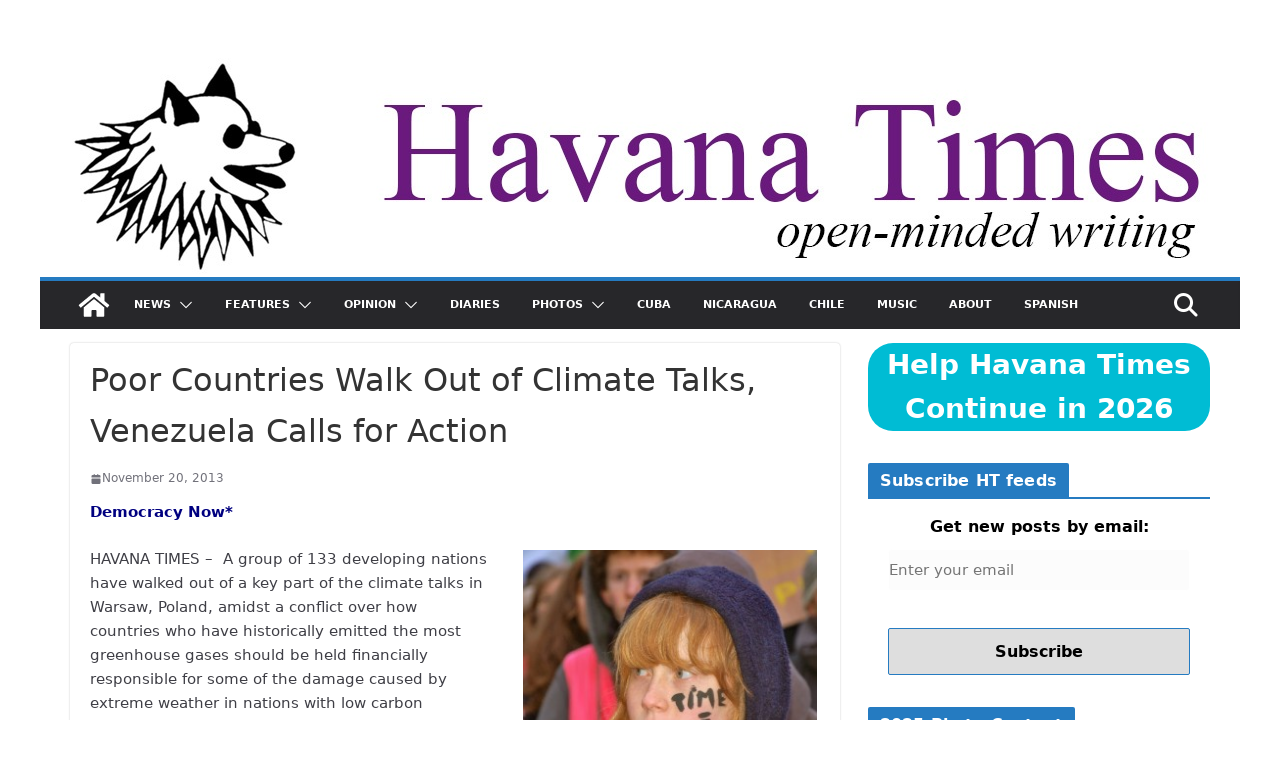

--- FILE ---
content_type: text/html; charset=UTF-8
request_url: https://havanatimes.org/latin-america/poor-countries-walk-out-of-climate-talks-venezuela-calls-for-action/
body_size: 23844
content:
		<!doctype html>
		<html lang="en-US">
		
<head>

			<meta charset="UTF-8"/>
		<meta name="viewport" content="width=device-width, initial-scale=1">
		<link rel="profile" href="https://gmpg.org/xfn/11" />
		
		<link rel="preconnect" href="https://i0.wp.com" crossorigin>
	<link rel="preconnect" href="https://i1.wp.com" crossorigin>
	<link rel="preconnect" href="https://i2.wp.com" crossorigin>
	<link rel="dns-prefetch" href="//i0.wp.com">
	<link rel="dns-prefetch" href="//i1.wp.com">
	<link rel="dns-prefetch" href="//i2.wp.com">
	<link rel="preconnect" href="https://fonts.gstatic.com" crossorigin>
	<link rel="dns-prefetch" href="//fonts.gstatic.com">
<meta name='robots' content='index, follow, max-image-preview:large, max-snippet:-1, max-video-preview:-1' />
<style id="ht-system-fonts">:root{--ht-sans:system-ui,-apple-system,"Segoe UI",Roboto,"Noto Sans","Helvetica Neue",Arial,sans-serif}
html,body,button,input,select,textarea{font-family:var(--ht-sans)}
h1,h2,h3,h4,h5,h6{font-family:inherit}</style>

	<!-- This site is optimized with the Yoast SEO plugin v26.8 - https://yoast.com/product/yoast-seo-wordpress/ -->
	<title>Poor Countries Walk Out of Climate Talks, Venezuela Calls for Action - Havana Times</title>
	<link rel="canonical" href="https://havanatimes.org/latin-america/poor-countries-walk-out-of-climate-talks-venezuela-calls-for-action/" />
	<meta property="og:locale" content="en_US" />
	<meta property="og:type" content="article" />
	<meta property="og:title" content="Poor Countries Walk Out of Climate Talks, Venezuela Calls for Action - Havana Times" />
	<meta property="og:description" content="A group of 133 developing nations have walked out of a key part of the climate talks in Warsaw, Poland, amidst a conflict over how countries who have historically emitted the most greenhouse gases should be held financially responsible for some of the damage caused by extreme weather in nations with low carbon emissions." />
	<meta property="og:url" content="https://havanatimes.org/latin-america/poor-countries-walk-out-of-climate-talks-venezuela-calls-for-action/" />
	<meta property="og:site_name" content="Havana Times" />
	<meta property="article:publisher" content="https://www.facebook.com/havanatimes/" />
	<meta property="article:published_time" content="2013-11-20T19:59:18+00:00" />
	<meta property="article:modified_time" content="2013-11-21T22:59:27+00:00" />
	<meta property="og:image" content="http://havanatimes.org/wp-content/uploads/2013/11/climate-change-300x300.jpg" />
	<meta name="author" content="Circles Robinson" />
	<meta name="twitter:card" content="summary_large_image" />
	<meta name="twitter:label1" content="Written by" />
	<meta name="twitter:data1" content="Circles Robinson" />
	<meta name="twitter:label2" content="Est. reading time" />
	<meta name="twitter:data2" content="16 minutes" />
	<script type="application/ld+json" class="yoast-schema-graph">{"@context":"https://schema.org","@graph":[{"@type":"Article","@id":"https://havanatimes.org/latin-america/poor-countries-walk-out-of-climate-talks-venezuela-calls-for-action/#article","isPartOf":{"@id":"https://havanatimes.org/latin-america/poor-countries-walk-out-of-climate-talks-venezuela-calls-for-action/"},"author":{"name":"Circles Robinson","@id":"https://havanatimes.org/#/schema/person/84ad704d110999e1a45c61362e00355e"},"headline":"Poor Countries Walk Out of Climate Talks, Venezuela Calls for Action","datePublished":"2013-11-20T19:59:18+00:00","dateModified":"2013-11-21T22:59:27+00:00","mainEntityOfPage":{"@id":"https://havanatimes.org/latin-america/poor-countries-walk-out-of-climate-talks-venezuela-calls-for-action/"},"wordCount":3133,"publisher":{"@id":"https://havanatimes.org/#organization"},"image":{"@id":"https://havanatimes.org/latin-america/poor-countries-walk-out-of-climate-talks-venezuela-calls-for-action/#primaryimage"},"thumbnailUrl":"http://havanatimes.org/wp-content/uploads/2013/11/climate-change-300x300.jpg","articleSection":["Latin America"],"inLanguage":"en-US"},{"@type":"WebPage","@id":"https://havanatimes.org/latin-america/poor-countries-walk-out-of-climate-talks-venezuela-calls-for-action/","url":"https://havanatimes.org/latin-america/poor-countries-walk-out-of-climate-talks-venezuela-calls-for-action/","name":"Poor Countries Walk Out of Climate Talks, Venezuela Calls for Action - Havana Times","isPartOf":{"@id":"https://havanatimes.org/#website"},"primaryImageOfPage":{"@id":"https://havanatimes.org/latin-america/poor-countries-walk-out-of-climate-talks-venezuela-calls-for-action/#primaryimage"},"image":{"@id":"https://havanatimes.org/latin-america/poor-countries-walk-out-of-climate-talks-venezuela-calls-for-action/#primaryimage"},"thumbnailUrl":"http://havanatimes.org/wp-content/uploads/2013/11/climate-change-300x300.jpg","datePublished":"2013-11-20T19:59:18+00:00","dateModified":"2013-11-21T22:59:27+00:00","breadcrumb":{"@id":"https://havanatimes.org/latin-america/poor-countries-walk-out-of-climate-talks-venezuela-calls-for-action/#breadcrumb"},"inLanguage":"en-US","potentialAction":[{"@type":"ReadAction","target":["https://havanatimes.org/latin-america/poor-countries-walk-out-of-climate-talks-venezuela-calls-for-action/"]}]},{"@type":"ImageObject","inLanguage":"en-US","@id":"https://havanatimes.org/latin-america/poor-countries-walk-out-of-climate-talks-venezuela-calls-for-action/#primaryimage","url":"http://havanatimes.org/wp-content/uploads/2013/11/climate-change-300x300.jpg","contentUrl":"http://havanatimes.org/wp-content/uploads/2013/11/climate-change-300x300.jpg"},{"@type":"BreadcrumbList","@id":"https://havanatimes.org/latin-america/poor-countries-walk-out-of-climate-talks-venezuela-calls-for-action/#breadcrumb","itemListElement":[{"@type":"ListItem","position":1,"name":"Home","item":"https://havanatimes.org/"},{"@type":"ListItem","position":2,"name":"Poor Countries Walk Out of Climate Talks, Venezuela Calls for Action"}]},{"@type":"WebSite","@id":"https://havanatimes.org/#website","url":"https://havanatimes.org/","name":"Havana Times","description":"open-minded writing","publisher":{"@id":"https://havanatimes.org/#organization"},"potentialAction":[{"@type":"SearchAction","target":{"@type":"EntryPoint","urlTemplate":"https://havanatimes.org/?s={search_term_string}"},"query-input":{"@type":"PropertyValueSpecification","valueRequired":true,"valueName":"search_term_string"}}],"inLanguage":"en-US"},{"@type":"Organization","@id":"https://havanatimes.org/#organization","name":"Havana Times","url":"https://havanatimes.org/","logo":{"@type":"ImageObject","inLanguage":"en-US","@id":"https://havanatimes.org/#/schema/logo/image/","url":"https://havanatimes.org/wp-content/uploads/2020/07/havana-times-logo-rafael.jpg","contentUrl":"https://havanatimes.org/wp-content/uploads/2020/07/havana-times-logo-rafael.jpg","width":202,"height":202,"caption":"Havana Times"},"image":{"@id":"https://havanatimes.org/#/schema/logo/image/"},"sameAs":["https://www.facebook.com/havanatimes/"]},{"@type":"Person","@id":"https://havanatimes.org/#/schema/person/84ad704d110999e1a45c61362e00355e","name":"Circles Robinson","url":"https://havanatimes.org/author/trypanosoma/"}]}</script>
	<!-- / Yoast SEO plugin. -->


<link rel="alternate" type="application/rss+xml" title="Havana Times &raquo; Feed" href="https://havanatimes.org/feed/" />
<link rel="alternate" type="application/rss+xml" title="Havana Times &raquo; Comments Feed" href="https://havanatimes.org/comments/feed/" />
<link rel='preload' as='font' type='font/woff2' href='https://havanatimes.org/wp-content/themes/colormag-pro/assets/library/font-awesome/fonts/fa-solid-900.woff2' crossorigin>
<link rel='preload' as='font' type='font/woff2' href='https://havanatimes.org/wp-content/themes/colormag-pro/assets/library/font-awesome/fonts/fa-brands-400.woff2' crossorigin>
<link rel="alternate" type="application/rss+xml" title="Havana Times &raquo; Poor Countries Walk Out of Climate Talks, Venezuela Calls for Action Comments Feed" href="https://havanatimes.org/latin-america/poor-countries-walk-out-of-climate-talks-venezuela-calls-for-action/feed/" />
    <script>
      // Respeta Do Not Track (DNT) del navegador
      (function(){
        var dnt = (navigator.doNotTrack == '1' || window.doNotTrack == '1' || navigator.msDoNotTrack == '1');
        if (dnt) { window['ga-disable-G-KBE4DQRCBS'] = true; }
      })();
    </script>
    <script async src="https://www.googletagmanager.com/gtag/js?id=G-KBE4DQRCBS"></script>
    <script>
      window.dataLayer = window.dataLayer || [];
      function gtag(){ dataLayer.push(arguments); }

      // Consent Mode por defecto: sin ads/personalización; solo analytics
      gtag('consent', 'default', {
        'ad_storage': 'denied',
        'ad_user_data': 'denied',
        'ad_personalization': 'denied',
        'analytics_storage': 'granted'
      });

      gtag('js', new Date());

      // Configuración con señales/anuncios desactivados y transporte eficiente
      gtag('config', 'G-KBE4DQRCBS', {
        'allow_google_signals': false,
        'allow_ad_personalization_signals': false,
        'transport_type': 'beacon'
      });
    </script>
<script charset="UTF-8" src="//web.webpushs.com/js/push/5296523df2162435a3fe06d7be65e748_1.js" async></script>

    <style id='wp-img-auto-sizes-contain-inline-css' type='text/css'>
img:is([sizes=auto i],[sizes^="auto," i]){contain-intrinsic-size:3000px 1500px}
/*# sourceURL=wp-img-auto-sizes-contain-inline-css */
</style>
<style id='wp-block-library-inline-css' type='text/css'>
:root{--wp-block-synced-color:#7a00df;--wp-block-synced-color--rgb:122,0,223;--wp-bound-block-color:var(--wp-block-synced-color);--wp-editor-canvas-background:#ddd;--wp-admin-theme-color:#007cba;--wp-admin-theme-color--rgb:0,124,186;--wp-admin-theme-color-darker-10:#006ba1;--wp-admin-theme-color-darker-10--rgb:0,107,160.5;--wp-admin-theme-color-darker-20:#005a87;--wp-admin-theme-color-darker-20--rgb:0,90,135;--wp-admin-border-width-focus:2px}@media (min-resolution:192dpi){:root{--wp-admin-border-width-focus:1.5px}}.wp-element-button{cursor:pointer}:root .has-very-light-gray-background-color{background-color:#eee}:root .has-very-dark-gray-background-color{background-color:#313131}:root .has-very-light-gray-color{color:#eee}:root .has-very-dark-gray-color{color:#313131}:root .has-vivid-green-cyan-to-vivid-cyan-blue-gradient-background{background:linear-gradient(135deg,#00d084,#0693e3)}:root .has-purple-crush-gradient-background{background:linear-gradient(135deg,#34e2e4,#4721fb 50%,#ab1dfe)}:root .has-hazy-dawn-gradient-background{background:linear-gradient(135deg,#faaca8,#dad0ec)}:root .has-subdued-olive-gradient-background{background:linear-gradient(135deg,#fafae1,#67a671)}:root .has-atomic-cream-gradient-background{background:linear-gradient(135deg,#fdd79a,#004a59)}:root .has-nightshade-gradient-background{background:linear-gradient(135deg,#330968,#31cdcf)}:root .has-midnight-gradient-background{background:linear-gradient(135deg,#020381,#2874fc)}:root{--wp--preset--font-size--normal:16px;--wp--preset--font-size--huge:42px}.has-regular-font-size{font-size:1em}.has-larger-font-size{font-size:2.625em}.has-normal-font-size{font-size:var(--wp--preset--font-size--normal)}.has-huge-font-size{font-size:var(--wp--preset--font-size--huge)}.has-text-align-center{text-align:center}.has-text-align-left{text-align:left}.has-text-align-right{text-align:right}.has-fit-text{white-space:nowrap!important}#end-resizable-editor-section{display:none}.aligncenter{clear:both}.items-justified-left{justify-content:flex-start}.items-justified-center{justify-content:center}.items-justified-right{justify-content:flex-end}.items-justified-space-between{justify-content:space-between}.screen-reader-text{border:0;clip-path:inset(50%);height:1px;margin:-1px;overflow:hidden;padding:0;position:absolute;width:1px;word-wrap:normal!important}.screen-reader-text:focus{background-color:#ddd;clip-path:none;color:#444;display:block;font-size:1em;height:auto;left:5px;line-height:normal;padding:15px 23px 14px;text-decoration:none;top:5px;width:auto;z-index:100000}html :where(.has-border-color){border-style:solid}html :where([style*=border-top-color]){border-top-style:solid}html :where([style*=border-right-color]){border-right-style:solid}html :where([style*=border-bottom-color]){border-bottom-style:solid}html :where([style*=border-left-color]){border-left-style:solid}html :where([style*=border-width]){border-style:solid}html :where([style*=border-top-width]){border-top-style:solid}html :where([style*=border-right-width]){border-right-style:solid}html :where([style*=border-bottom-width]){border-bottom-style:solid}html :where([style*=border-left-width]){border-left-style:solid}html :where(img[class*=wp-image-]){height:auto;max-width:100%}:where(figure){margin:0 0 1em}html :where(.is-position-sticky){--wp-admin--admin-bar--position-offset:var(--wp-admin--admin-bar--height,0px)}@media screen and (max-width:600px){html :where(.is-position-sticky){--wp-admin--admin-bar--position-offset:0px}}

/*# sourceURL=wp-block-library-inline-css */
</style><style id='global-styles-inline-css' type='text/css'>
:root{--wp--preset--aspect-ratio--square: 1;--wp--preset--aspect-ratio--4-3: 4/3;--wp--preset--aspect-ratio--3-4: 3/4;--wp--preset--aspect-ratio--3-2: 3/2;--wp--preset--aspect-ratio--2-3: 2/3;--wp--preset--aspect-ratio--16-9: 16/9;--wp--preset--aspect-ratio--9-16: 9/16;--wp--preset--color--black: #000000;--wp--preset--color--cyan-bluish-gray: #abb8c3;--wp--preset--color--white: #ffffff;--wp--preset--color--pale-pink: #f78da7;--wp--preset--color--vivid-red: #cf2e2e;--wp--preset--color--luminous-vivid-orange: #ff6900;--wp--preset--color--luminous-vivid-amber: #fcb900;--wp--preset--color--light-green-cyan: #7bdcb5;--wp--preset--color--vivid-green-cyan: #00d084;--wp--preset--color--pale-cyan-blue: #8ed1fc;--wp--preset--color--vivid-cyan-blue: #0693e3;--wp--preset--color--vivid-purple: #9b51e0;--wp--preset--color--cm-color-1: #257BC1;--wp--preset--color--cm-color-2: #2270B0;--wp--preset--color--cm-color-3: #FFFFFF;--wp--preset--color--cm-color-4: #F9FEFD;--wp--preset--color--cm-color-5: #27272A;--wp--preset--color--cm-color-6: #16181A;--wp--preset--color--cm-color-7: #8F8F8F;--wp--preset--color--cm-color-8: #FFFFFF;--wp--preset--color--cm-color-9: #C7C7C7;--wp--preset--gradient--vivid-cyan-blue-to-vivid-purple: linear-gradient(135deg,rgb(6,147,227) 0%,rgb(155,81,224) 100%);--wp--preset--gradient--light-green-cyan-to-vivid-green-cyan: linear-gradient(135deg,rgb(122,220,180) 0%,rgb(0,208,130) 100%);--wp--preset--gradient--luminous-vivid-amber-to-luminous-vivid-orange: linear-gradient(135deg,rgb(252,185,0) 0%,rgb(255,105,0) 100%);--wp--preset--gradient--luminous-vivid-orange-to-vivid-red: linear-gradient(135deg,rgb(255,105,0) 0%,rgb(207,46,46) 100%);--wp--preset--gradient--very-light-gray-to-cyan-bluish-gray: linear-gradient(135deg,rgb(238,238,238) 0%,rgb(169,184,195) 100%);--wp--preset--gradient--cool-to-warm-spectrum: linear-gradient(135deg,rgb(74,234,220) 0%,rgb(151,120,209) 20%,rgb(207,42,186) 40%,rgb(238,44,130) 60%,rgb(251,105,98) 80%,rgb(254,248,76) 100%);--wp--preset--gradient--blush-light-purple: linear-gradient(135deg,rgb(255,206,236) 0%,rgb(152,150,240) 100%);--wp--preset--gradient--blush-bordeaux: linear-gradient(135deg,rgb(254,205,165) 0%,rgb(254,45,45) 50%,rgb(107,0,62) 100%);--wp--preset--gradient--luminous-dusk: linear-gradient(135deg,rgb(255,203,112) 0%,rgb(199,81,192) 50%,rgb(65,88,208) 100%);--wp--preset--gradient--pale-ocean: linear-gradient(135deg,rgb(255,245,203) 0%,rgb(182,227,212) 50%,rgb(51,167,181) 100%);--wp--preset--gradient--electric-grass: linear-gradient(135deg,rgb(202,248,128) 0%,rgb(113,206,126) 100%);--wp--preset--gradient--midnight: linear-gradient(135deg,rgb(2,3,129) 0%,rgb(40,116,252) 100%);--wp--preset--font-size--small: 13px;--wp--preset--font-size--medium: 20px;--wp--preset--font-size--large: 36px;--wp--preset--font-size--x-large: 42px;--wp--preset--font-family--dm-sans: DM Sans, sans-serif;--wp--preset--font-family--public-sans: Public Sans, sans-serif;--wp--preset--font-family--roboto: Roboto, sans-serif;--wp--preset--font-family--segoe-ui: Segoe UI, Arial, sans-serif;--wp--preset--spacing--20: 0.44rem;--wp--preset--spacing--30: 0.67rem;--wp--preset--spacing--40: 1rem;--wp--preset--spacing--50: 1.5rem;--wp--preset--spacing--60: 2.25rem;--wp--preset--spacing--70: 3.38rem;--wp--preset--spacing--80: 5.06rem;--wp--preset--shadow--natural: 6px 6px 9px rgba(0, 0, 0, 0.2);--wp--preset--shadow--deep: 12px 12px 50px rgba(0, 0, 0, 0.4);--wp--preset--shadow--sharp: 6px 6px 0px rgba(0, 0, 0, 0.2);--wp--preset--shadow--outlined: 6px 6px 0px -3px rgb(255, 255, 255), 6px 6px rgb(0, 0, 0);--wp--preset--shadow--crisp: 6px 6px 0px rgb(0, 0, 0);}:root { --wp--style--global--content-size: 760px;--wp--style--global--wide-size: 1160px; }:where(body) { margin: 0; }.wp-site-blocks > .alignleft { float: left; margin-right: 2em; }.wp-site-blocks > .alignright { float: right; margin-left: 2em; }.wp-site-blocks > .aligncenter { justify-content: center; margin-left: auto; margin-right: auto; }:where(.wp-site-blocks) > * { margin-block-start: 24px; margin-block-end: 0; }:where(.wp-site-blocks) > :first-child { margin-block-start: 0; }:where(.wp-site-blocks) > :last-child { margin-block-end: 0; }:root { --wp--style--block-gap: 24px; }:root :where(.is-layout-flow) > :first-child{margin-block-start: 0;}:root :where(.is-layout-flow) > :last-child{margin-block-end: 0;}:root :where(.is-layout-flow) > *{margin-block-start: 24px;margin-block-end: 0;}:root :where(.is-layout-constrained) > :first-child{margin-block-start: 0;}:root :where(.is-layout-constrained) > :last-child{margin-block-end: 0;}:root :where(.is-layout-constrained) > *{margin-block-start: 24px;margin-block-end: 0;}:root :where(.is-layout-flex){gap: 24px;}:root :where(.is-layout-grid){gap: 24px;}.is-layout-flow > .alignleft{float: left;margin-inline-start: 0;margin-inline-end: 2em;}.is-layout-flow > .alignright{float: right;margin-inline-start: 2em;margin-inline-end: 0;}.is-layout-flow > .aligncenter{margin-left: auto !important;margin-right: auto !important;}.is-layout-constrained > .alignleft{float: left;margin-inline-start: 0;margin-inline-end: 2em;}.is-layout-constrained > .alignright{float: right;margin-inline-start: 2em;margin-inline-end: 0;}.is-layout-constrained > .aligncenter{margin-left: auto !important;margin-right: auto !important;}.is-layout-constrained > :where(:not(.alignleft):not(.alignright):not(.alignfull)){max-width: var(--wp--style--global--content-size);margin-left: auto !important;margin-right: auto !important;}.is-layout-constrained > .alignwide{max-width: var(--wp--style--global--wide-size);}body .is-layout-flex{display: flex;}.is-layout-flex{flex-wrap: wrap;align-items: center;}.is-layout-flex > :is(*, div){margin: 0;}body .is-layout-grid{display: grid;}.is-layout-grid > :is(*, div){margin: 0;}body{padding-top: 0px;padding-right: 0px;padding-bottom: 0px;padding-left: 0px;}a:where(:not(.wp-element-button)){text-decoration: underline;}:root :where(.wp-element-button, .wp-block-button__link){background-color: #32373c;border-width: 0;color: #fff;font-family: inherit;font-size: inherit;font-style: inherit;font-weight: inherit;letter-spacing: inherit;line-height: inherit;padding-top: calc(0.667em + 2px);padding-right: calc(1.333em + 2px);padding-bottom: calc(0.667em + 2px);padding-left: calc(1.333em + 2px);text-decoration: none;text-transform: inherit;}.has-black-color{color: var(--wp--preset--color--black) !important;}.has-cyan-bluish-gray-color{color: var(--wp--preset--color--cyan-bluish-gray) !important;}.has-white-color{color: var(--wp--preset--color--white) !important;}.has-pale-pink-color{color: var(--wp--preset--color--pale-pink) !important;}.has-vivid-red-color{color: var(--wp--preset--color--vivid-red) !important;}.has-luminous-vivid-orange-color{color: var(--wp--preset--color--luminous-vivid-orange) !important;}.has-luminous-vivid-amber-color{color: var(--wp--preset--color--luminous-vivid-amber) !important;}.has-light-green-cyan-color{color: var(--wp--preset--color--light-green-cyan) !important;}.has-vivid-green-cyan-color{color: var(--wp--preset--color--vivid-green-cyan) !important;}.has-pale-cyan-blue-color{color: var(--wp--preset--color--pale-cyan-blue) !important;}.has-vivid-cyan-blue-color{color: var(--wp--preset--color--vivid-cyan-blue) !important;}.has-vivid-purple-color{color: var(--wp--preset--color--vivid-purple) !important;}.has-cm-color-1-color{color: var(--wp--preset--color--cm-color-1) !important;}.has-cm-color-2-color{color: var(--wp--preset--color--cm-color-2) !important;}.has-cm-color-3-color{color: var(--wp--preset--color--cm-color-3) !important;}.has-cm-color-4-color{color: var(--wp--preset--color--cm-color-4) !important;}.has-cm-color-5-color{color: var(--wp--preset--color--cm-color-5) !important;}.has-cm-color-6-color{color: var(--wp--preset--color--cm-color-6) !important;}.has-cm-color-7-color{color: var(--wp--preset--color--cm-color-7) !important;}.has-cm-color-8-color{color: var(--wp--preset--color--cm-color-8) !important;}.has-cm-color-9-color{color: var(--wp--preset--color--cm-color-9) !important;}.has-black-background-color{background-color: var(--wp--preset--color--black) !important;}.has-cyan-bluish-gray-background-color{background-color: var(--wp--preset--color--cyan-bluish-gray) !important;}.has-white-background-color{background-color: var(--wp--preset--color--white) !important;}.has-pale-pink-background-color{background-color: var(--wp--preset--color--pale-pink) !important;}.has-vivid-red-background-color{background-color: var(--wp--preset--color--vivid-red) !important;}.has-luminous-vivid-orange-background-color{background-color: var(--wp--preset--color--luminous-vivid-orange) !important;}.has-luminous-vivid-amber-background-color{background-color: var(--wp--preset--color--luminous-vivid-amber) !important;}.has-light-green-cyan-background-color{background-color: var(--wp--preset--color--light-green-cyan) !important;}.has-vivid-green-cyan-background-color{background-color: var(--wp--preset--color--vivid-green-cyan) !important;}.has-pale-cyan-blue-background-color{background-color: var(--wp--preset--color--pale-cyan-blue) !important;}.has-vivid-cyan-blue-background-color{background-color: var(--wp--preset--color--vivid-cyan-blue) !important;}.has-vivid-purple-background-color{background-color: var(--wp--preset--color--vivid-purple) !important;}.has-cm-color-1-background-color{background-color: var(--wp--preset--color--cm-color-1) !important;}.has-cm-color-2-background-color{background-color: var(--wp--preset--color--cm-color-2) !important;}.has-cm-color-3-background-color{background-color: var(--wp--preset--color--cm-color-3) !important;}.has-cm-color-4-background-color{background-color: var(--wp--preset--color--cm-color-4) !important;}.has-cm-color-5-background-color{background-color: var(--wp--preset--color--cm-color-5) !important;}.has-cm-color-6-background-color{background-color: var(--wp--preset--color--cm-color-6) !important;}.has-cm-color-7-background-color{background-color: var(--wp--preset--color--cm-color-7) !important;}.has-cm-color-8-background-color{background-color: var(--wp--preset--color--cm-color-8) !important;}.has-cm-color-9-background-color{background-color: var(--wp--preset--color--cm-color-9) !important;}.has-black-border-color{border-color: var(--wp--preset--color--black) !important;}.has-cyan-bluish-gray-border-color{border-color: var(--wp--preset--color--cyan-bluish-gray) !important;}.has-white-border-color{border-color: var(--wp--preset--color--white) !important;}.has-pale-pink-border-color{border-color: var(--wp--preset--color--pale-pink) !important;}.has-vivid-red-border-color{border-color: var(--wp--preset--color--vivid-red) !important;}.has-luminous-vivid-orange-border-color{border-color: var(--wp--preset--color--luminous-vivid-orange) !important;}.has-luminous-vivid-amber-border-color{border-color: var(--wp--preset--color--luminous-vivid-amber) !important;}.has-light-green-cyan-border-color{border-color: var(--wp--preset--color--light-green-cyan) !important;}.has-vivid-green-cyan-border-color{border-color: var(--wp--preset--color--vivid-green-cyan) !important;}.has-pale-cyan-blue-border-color{border-color: var(--wp--preset--color--pale-cyan-blue) !important;}.has-vivid-cyan-blue-border-color{border-color: var(--wp--preset--color--vivid-cyan-blue) !important;}.has-vivid-purple-border-color{border-color: var(--wp--preset--color--vivid-purple) !important;}.has-cm-color-1-border-color{border-color: var(--wp--preset--color--cm-color-1) !important;}.has-cm-color-2-border-color{border-color: var(--wp--preset--color--cm-color-2) !important;}.has-cm-color-3-border-color{border-color: var(--wp--preset--color--cm-color-3) !important;}.has-cm-color-4-border-color{border-color: var(--wp--preset--color--cm-color-4) !important;}.has-cm-color-5-border-color{border-color: var(--wp--preset--color--cm-color-5) !important;}.has-cm-color-6-border-color{border-color: var(--wp--preset--color--cm-color-6) !important;}.has-cm-color-7-border-color{border-color: var(--wp--preset--color--cm-color-7) !important;}.has-cm-color-8-border-color{border-color: var(--wp--preset--color--cm-color-8) !important;}.has-cm-color-9-border-color{border-color: var(--wp--preset--color--cm-color-9) !important;}.has-vivid-cyan-blue-to-vivid-purple-gradient-background{background: var(--wp--preset--gradient--vivid-cyan-blue-to-vivid-purple) !important;}.has-light-green-cyan-to-vivid-green-cyan-gradient-background{background: var(--wp--preset--gradient--light-green-cyan-to-vivid-green-cyan) !important;}.has-luminous-vivid-amber-to-luminous-vivid-orange-gradient-background{background: var(--wp--preset--gradient--luminous-vivid-amber-to-luminous-vivid-orange) !important;}.has-luminous-vivid-orange-to-vivid-red-gradient-background{background: var(--wp--preset--gradient--luminous-vivid-orange-to-vivid-red) !important;}.has-very-light-gray-to-cyan-bluish-gray-gradient-background{background: var(--wp--preset--gradient--very-light-gray-to-cyan-bluish-gray) !important;}.has-cool-to-warm-spectrum-gradient-background{background: var(--wp--preset--gradient--cool-to-warm-spectrum) !important;}.has-blush-light-purple-gradient-background{background: var(--wp--preset--gradient--blush-light-purple) !important;}.has-blush-bordeaux-gradient-background{background: var(--wp--preset--gradient--blush-bordeaux) !important;}.has-luminous-dusk-gradient-background{background: var(--wp--preset--gradient--luminous-dusk) !important;}.has-pale-ocean-gradient-background{background: var(--wp--preset--gradient--pale-ocean) !important;}.has-electric-grass-gradient-background{background: var(--wp--preset--gradient--electric-grass) !important;}.has-midnight-gradient-background{background: var(--wp--preset--gradient--midnight) !important;}.has-small-font-size{font-size: var(--wp--preset--font-size--small) !important;}.has-medium-font-size{font-size: var(--wp--preset--font-size--medium) !important;}.has-large-font-size{font-size: var(--wp--preset--font-size--large) !important;}.has-x-large-font-size{font-size: var(--wp--preset--font-size--x-large) !important;}.has-dm-sans-font-family{font-family: var(--wp--preset--font-family--dm-sans) !important;}.has-public-sans-font-family{font-family: var(--wp--preset--font-family--public-sans) !important;}.has-roboto-font-family{font-family: var(--wp--preset--font-family--roboto) !important;}.has-segoe-ui-font-family{font-family: var(--wp--preset--font-family--segoe-ui) !important;}
/*# sourceURL=global-styles-inline-css */
</style>

<link rel='stylesheet' id='colormag_style-css' href='https://havanatimes.org/wp-content/themes/colormag-pro/style.css?ver=5.1.4' type='text/css' media='all' />
<style id='colormag_style-inline-css' type='text/css'>
.cm-entry-summary a,
			.mzb-featured-categories .mzb-post-title a,
			.mzb-tab-post .mzb-post-title a,
			.mzb-post-list .mzb-post-title a,
			.mzb-featured-posts .mzb-post-title a,
			.mzb-featured-categories .mzb-post-title a{color:#207daf;}.post .cm-entry-summary a:hover,
			.mzb-featured-categories .mzb-post-title a:hover,
			.mzb-tab-post .mzb-post-title a:hover,
			.mzb-post-list .mzb-post-title a:hover,
			.mzb-featured-posts .mzb-post-title a:hover,
			.mzb-featured-categories .mzb-post-title a:hover{color:#207daf;}@media screen and (min-width: 992px) {.cm-primary{width:70%;}}.cm-primary-nav ul li a{font-weight:600;font-size:11px;}.cm-header .cm-menu-toggle svg,
			.cm-header .cm-menu-toggle svg{fill:#fff;}.blog .cm-posts .post .cm-post-content .human-diff-time .human-diff-time-display,
			.blog .cm-posts .post .cm-post-content .cm-below-entry-meta .cm-post-date a,
			.blog .cm-posts .post .cm-post-content .cm-below-entry-meta .cm-author,
			.blog .cm-posts .post .cm-post-content .cm-below-entry-meta .cm-author a,
			.blog .cm-posts .post .cm-post-content .cm-below-entry-meta .cm-post-views a,
			.blog .cm-posts .post .cm-post-content .cm-below-entry-meta .cm-tag-links a,
			.blog .cm-posts .post .cm-post-content .cm-below-entry-meta .cm-comments-link a,
			.blog .cm-posts .post .cm-post-content .cm-below-entry-meta .cm-edit-link a,
			.blog .cm-posts .post .cm-post-content .cm-below-entry-meta .cm-edit-link i,
			.blog .cm-posts .post .cm-post-content .cm-below-entry-meta .cm-post-views,
			.blog .cm-posts .post .cm-post-content .cm-below-entry-meta .cm-reading-time,
			.blog .cm-posts .post .cm-post-content .cm-below-entry-meta .cm-reading-time::before{}.search .cm-posts .post .cm-post-content .human-diff-time .human-diff-time-display,
			.search .cm-posts .post .cm-post-content .cm-below-entry-meta .cm-post-date a,
			.search .cm-posts .post .cm-post-content .cm-below-entry-meta .cm-author,
			.search .cm-posts .post .cm-post-content .cm-below-entry-meta .cm-author a,
			.search .cm-posts .post .cm-post-content .cm-below-entry-meta .cm-post-views a,
			.search .cm-posts .post .cm-post-content .cm-below-entry-meta .cm-tag-links a,
			.search .cm-posts .post .cm-post-content .cm-below-entry-meta .cm-comments-link a,
			.search .cm-posts .post .cm-post-content .cm-below-entry-meta .cm-edit-link a,
			.search .cm-posts .post .cm-post-content .cm-below-entry-meta .cm-edit-link i,
			.search .cm-posts .post .cm-post-content .cm-below-entry-meta .cm-post-views,
			.search .cm-posts .post .cm-post-content .cm-below-entry-meta .cm-reading-time,
			.search .cm-posts .post .cm-post-content .cm-below-entry-meta .cm-reading-time::before{}.single-post .cm-posts .post .cm-post-content .human-diff-time .human-diff-time-display,
			.single-post .cm-posts .post .cm-post-content .cm-below-entry-meta .cm-post-date a,
			.single-post .cm-posts .post .cm-post-content .cm-below-entry-meta .cm-author,
			.single-post .cm-posts .post .cm-post-content .cm-below-entry-meta .cm-author a,
			.single-post .cm-posts .post .cm-post-content .cm-below-entry-meta .cm-post-views a,
			.single-post .cm-posts .post .cm-post-content .cm-below-entry-meta .cm-tag-links a,
			.single-post .cm-posts .post .cm-post-content .cm-below-entry-meta .cm-comments-link a,
			.single-post .cm-posts .post .cm-post-content .cm-below-entry-meta .cm-edit-link a,
			.single-post .cm-posts .post .cm-post-content .cm-below-entry-meta .cm-edit-link i,
			.single-post .cm-posts .post .cm-post-content .cm-below-entry-meta .cm-post-views,
			.single-post .cm-posts .post .cm-post-content .cm-below-entry-meta .cm-reading-time,
			.single-post .cm-posts .post .cm-post-content .cm-below-entry-meta .cm-reading-time::before{}.cm-content{background-color:#ffffff;background-size:contain;}#cm-primary-nav{border-top-width:4px;}.colormag-button,
			input[type="reset"],
			input[type="button"],
			input[type="submit"],
			button,
			.cm-entry-button,
			.wp-block-button .wp-block-button__link{background-color:#207daf;}.cm-content{padding-top:14px;padding-right:0px;padding-bottom:10px;padding-left:0px;}body,
			button,
			input,
			select,
			textarea,
			blockquote p,
			.entry-meta,
			.cm-entry-button,
			dl,
			.previous a,
			.next a,
			.nav-previous a,
			.nav-next a,
			#respond h3#reply-title #cancel-comment-reply-link,
			#respond form input[type="text"],
			#respond form textarea,
			.cm-secondary .widget,
			.cm-error-404 .widget,
			.cm-entry-summary p{font-size:15px;line-height:1.6;}@media(max-width:600px){body,
			button,
			input,
			select,
			textarea,
			blockquote p,
			.entry-meta,
			.cm-entry-button,
			dl,
			.previous a,
			.next a,
			.nav-previous a,
			.nav-next a,
			#respond h3#reply-title #cancel-comment-reply-link,
			#respond form input[type="text"],
			#respond form textarea,
			.cm-secondary .widget,
			.cm-error-404 .widget,
			.cm-entry-summary p{font-size:22px;}}h1 ,h2, h3, h4, h5, h6{color:#333333;font-size:15px;line-height:1.6;}h1{font-weight:Inherit;}h2{color:#333333;font-weight:Inherit;}h3{color:#333333;font-weight:Inherit;}.nav-links .page-numbers{justify-content:flex-start;}.cm-entry-summary a,
			.mzb-featured-categories .mzb-post-title a,
			.mzb-tab-post .mzb-post-title a,
			.mzb-post-list .mzb-post-title a,
			.mzb-featured-posts .mzb-post-title a,
			.mzb-featured-categories .mzb-post-title a{color:#207daf;}.post .cm-entry-summary a:hover,
			.mzb-featured-categories .mzb-post-title a:hover,
			.mzb-tab-post .mzb-post-title a:hover,
			.mzb-post-list .mzb-post-title a:hover,
			.mzb-featured-posts .mzb-post-title a:hover,
			.mzb-featured-categories .mzb-post-title a:hover{color:#207daf;}@media screen and (min-width: 992px) {.cm-primary{width:70%;}}.cm-primary-nav ul li a{font-weight:600;font-size:11px;}.cm-header .cm-menu-toggle svg,
			.cm-header .cm-menu-toggle svg{fill:#fff;}.blog .cm-posts .post .cm-post-content .human-diff-time .human-diff-time-display,
			.blog .cm-posts .post .cm-post-content .cm-below-entry-meta .cm-post-date a,
			.blog .cm-posts .post .cm-post-content .cm-below-entry-meta .cm-author,
			.blog .cm-posts .post .cm-post-content .cm-below-entry-meta .cm-author a,
			.blog .cm-posts .post .cm-post-content .cm-below-entry-meta .cm-post-views a,
			.blog .cm-posts .post .cm-post-content .cm-below-entry-meta .cm-tag-links a,
			.blog .cm-posts .post .cm-post-content .cm-below-entry-meta .cm-comments-link a,
			.blog .cm-posts .post .cm-post-content .cm-below-entry-meta .cm-edit-link a,
			.blog .cm-posts .post .cm-post-content .cm-below-entry-meta .cm-edit-link i,
			.blog .cm-posts .post .cm-post-content .cm-below-entry-meta .cm-post-views,
			.blog .cm-posts .post .cm-post-content .cm-below-entry-meta .cm-reading-time,
			.blog .cm-posts .post .cm-post-content .cm-below-entry-meta .cm-reading-time::before{}.search .cm-posts .post .cm-post-content .human-diff-time .human-diff-time-display,
			.search .cm-posts .post .cm-post-content .cm-below-entry-meta .cm-post-date a,
			.search .cm-posts .post .cm-post-content .cm-below-entry-meta .cm-author,
			.search .cm-posts .post .cm-post-content .cm-below-entry-meta .cm-author a,
			.search .cm-posts .post .cm-post-content .cm-below-entry-meta .cm-post-views a,
			.search .cm-posts .post .cm-post-content .cm-below-entry-meta .cm-tag-links a,
			.search .cm-posts .post .cm-post-content .cm-below-entry-meta .cm-comments-link a,
			.search .cm-posts .post .cm-post-content .cm-below-entry-meta .cm-edit-link a,
			.search .cm-posts .post .cm-post-content .cm-below-entry-meta .cm-edit-link i,
			.search .cm-posts .post .cm-post-content .cm-below-entry-meta .cm-post-views,
			.search .cm-posts .post .cm-post-content .cm-below-entry-meta .cm-reading-time,
			.search .cm-posts .post .cm-post-content .cm-below-entry-meta .cm-reading-time::before{}.single-post .cm-posts .post .cm-post-content .human-diff-time .human-diff-time-display,
			.single-post .cm-posts .post .cm-post-content .cm-below-entry-meta .cm-post-date a,
			.single-post .cm-posts .post .cm-post-content .cm-below-entry-meta .cm-author,
			.single-post .cm-posts .post .cm-post-content .cm-below-entry-meta .cm-author a,
			.single-post .cm-posts .post .cm-post-content .cm-below-entry-meta .cm-post-views a,
			.single-post .cm-posts .post .cm-post-content .cm-below-entry-meta .cm-tag-links a,
			.single-post .cm-posts .post .cm-post-content .cm-below-entry-meta .cm-comments-link a,
			.single-post .cm-posts .post .cm-post-content .cm-below-entry-meta .cm-edit-link a,
			.single-post .cm-posts .post .cm-post-content .cm-below-entry-meta .cm-edit-link i,
			.single-post .cm-posts .post .cm-post-content .cm-below-entry-meta .cm-post-views,
			.single-post .cm-posts .post .cm-post-content .cm-below-entry-meta .cm-reading-time,
			.single-post .cm-posts .post .cm-post-content .cm-below-entry-meta .cm-reading-time::before{}.cm-content{background-color:#ffffff;background-size:contain;}#cm-primary-nav{border-top-width:4px;}.colormag-button,
			input[type="reset"],
			input[type="button"],
			input[type="submit"],
			button,
			.cm-entry-button,
			.wp-block-button .wp-block-button__link{background-color:#207daf;}.cm-content{padding-top:14px;padding-right:0px;padding-bottom:10px;padding-left:0px;}body,
			button,
			input,
			select,
			textarea,
			blockquote p,
			.entry-meta,
			.cm-entry-button,
			dl,
			.previous a,
			.next a,
			.nav-previous a,
			.nav-next a,
			#respond h3#reply-title #cancel-comment-reply-link,
			#respond form input[type="text"],
			#respond form textarea,
			.cm-secondary .widget,
			.cm-error-404 .widget,
			.cm-entry-summary p{font-size:15px;line-height:1.6;}@media(max-width:600px){body,
			button,
			input,
			select,
			textarea,
			blockquote p,
			.entry-meta,
			.cm-entry-button,
			dl,
			.previous a,
			.next a,
			.nav-previous a,
			.nav-next a,
			#respond h3#reply-title #cancel-comment-reply-link,
			#respond form input[type="text"],
			#respond form textarea,
			.cm-secondary .widget,
			.cm-error-404 .widget,
			.cm-entry-summary p{font-size:22px;}}h1 ,h2, h3, h4, h5, h6{color:#333333;font-size:15px;line-height:1.6;}h1{font-weight:Inherit;}h2{color:#333333;font-weight:Inherit;}h3{color:#333333;font-weight:Inherit;}.nav-links .page-numbers{justify-content:flex-start;}.cm-header-builder .cm-header-buttons .cm-header-button .cm-button{background-color:#207daf;}.cm-header-builder .cm-header-top-row{background-color:#f4f4f5;}.cm-header-builder.cm-full-width .cm-desktop-row.cm-main-header .cm-header-bottom-row, .cm-header-builder.cm-full-width .cm-mobile-row .cm-header-bottom-row{background-color:#27272a;}.cm-header-builder.cm-full-width .cm-desktop-row.cm-main-header .cm-header-bottom-row, .cm-header-builder.cm-full-width .cm-mobile-row .cm-header-bottom-row{border-color:#207daf;}.cm-header-builder .cm-primary-nav .sub-menu, .cm-header-builder .cm-primary-nav .children{background-color:#232323;background-size:contain;}.cm-header-builder nav.cm-secondary-nav ul.sub-menu, .cm-header-builder .cm-secondary-nav .children{background-color:#232323;background-size:contain;}.cm-header-builder .cm-site-title a{color:#207daf;}.cm-footer-builder .cm-footer-bottom-row{background-color:#27272a;}.cm-footer-builder .cm-footer-bottom-row{border-color:#3F3F46;}:root{--top-grid-columns: 3;
			--main-grid-columns: 4;
			--bottom-grid-columns: 2;
			}.cm-footer-builder .cm-footer-bottom-row .cm-footer-col{flex-direction: column;}.cm-footer-builder .cm-footer-main-row .cm-footer-col{flex-direction: column;}.cm-footer-builder .cm-footer-top-row .cm-footer-col{flex-direction: column;} :root{--cm-color-1: #257BC1;--cm-color-2: #2270B0;--cm-color-3: #FFFFFF;--cm-color-4: #F9FEFD;--cm-color-5: #27272A;--cm-color-6: #16181A;--cm-color-7: #8F8F8F;--cm-color-8: #FFFFFF;--cm-color-9: #C7C7C7;} .dark-skin {--cm-color-1: #257BC1;--cm-color-2: #2270B0;--cm-color-3: #0D0D0D;--cm-color-4: #1C1C1C;--cm-color-5: #27272A;--cm-color-6: #FFFFFF;--cm-color-7: #E3E2E2;--cm-color-8: #FFFFFF;--cm-color-9: #AEAEAD;}body{--color--gray:#71717A;}:root {--wp--preset--color--cm-color-1:#257BC1;--wp--preset--color--cm-color-2:#2270B0;--wp--preset--color--cm-color-3:#FFFFFF;--wp--preset--color--cm-color-4:#F9FEFD;--wp--preset--color--cm-color-5:#27272A;--wp--preset--color--cm-color-6:#16181A;--wp--preset--color--cm-color-7:#8F8F8F;--wp--preset--color--cm-color-8:#FFFFFF;--wp--preset--color--cm-color-9:#C7C7C7;}:root {--e-global-color-cmcolor1: #257BC1;--e-global-color-cmcolor2: #2270B0;--e-global-color-cmcolor3: #FFFFFF;--e-global-color-cmcolor4: #F9FEFD;--e-global-color-cmcolor5: #27272A;--e-global-color-cmcolor6: #16181A;--e-global-color-cmcolor7: #8F8F8F;--e-global-color-cmcolor8: #FFFFFF;--e-global-color-cmcolor9: #C7C7C7;}

:root{--ht-sans:system-ui,-apple-system,"Segoe UI",Roboto,"Noto Sans","Helvetica Neue",Arial,sans-serif}
html,body,button,input,select,textarea,h1,h2,h3,h4,h5,h6,
.cm-primary-nav a,.cm-header .cm-menu-toggle,
.cm-site-branding .cm-site-title,.cm-site-branding .cm-site-description{
  font-family:var(--ht-sans) !important;
}
/*# sourceURL=colormag_style-inline-css */
</style>
<link rel='stylesheet' id='font-awesome-4-css' href='https://havanatimes.org/wp-content/themes/colormag-pro/assets/library/font-awesome/css/v4-shims.min.css?ver=4.7.0' media='print' onload="this.media='all'">
<noscript><link rel='stylesheet' id='font-awesome-4-css-ns' href='https://havanatimes.org/wp-content/themes/colormag-pro/assets/library/font-awesome/css/v4-shims.min.css?ver=4.7.0' media='all'></noscript>
<link rel='stylesheet' id='font-awesome-all-css' href='https://havanatimes.org/wp-content/themes/colormag-pro/assets/library/font-awesome/css/all.min.css?ver=6.2.4' media='print' onload="this.media='all'">
<noscript><link rel='stylesheet' id='font-awesome-all-css-ns' href='https://havanatimes.org/wp-content/themes/colormag-pro/assets/library/font-awesome/css/all.min.css?ver=6.2.4' media='all'></noscript>
<link rel='stylesheet' id='font-awesome-solid-css' href='https://havanatimes.org/wp-content/themes/colormag-pro/assets/library/font-awesome/css/v4-font-face.min.css?ver=6.2.4' media='print' onload="this.media='all'">
<noscript><link rel='stylesheet' id='font-awesome-solid-css-ns' href='https://havanatimes.org/wp-content/themes/colormag-pro/assets/library/font-awesome/css/v4-font-face.min.css?ver=6.2.4' media='all'></noscript>
<link rel='stylesheet' id='colormag_google_fonts-css' href='https://havanatimes.org/wp-content/fonts/0c2188eb836834bf43cb8d4d8ce5eeda.css?ver=5.1.4' media='print' onload="this.media='all'">
<noscript><link rel='stylesheet' id='colormag_google_fonts-css-ns' href='https://havanatimes.org/wp-content/fonts/0c2188eb836834bf43cb8d4d8ce5eeda.css?ver=5.1.4' media='all'></noscript>

<!-- JS queue:
Headroom | - | https://havanatimes.org/wp-content/themes/colormag-pro/assets/js/headroom/Headroom.min.js
jQuery-headroom | - | https://havanatimes.org/wp-content/themes/colormag-pro/assets/js/headroom/jQuery.headroom.min.js
colormag-navigation | - | https://havanatimes.org/wp-content/themes/colormag-pro/assets/js/navigation.min.js
html5 | - | https://havanatimes.org/wp-content/themes/colormag-pro/assets/js/html5shiv.min.js
theia-sticky-sidebar | - | https://havanatimes.org/wp-content/themes/colormag-pro/assets/js/theia-sticky-sidebar/theia-sticky-sidebar.min.js
ResizeSensor | - | https://havanatimes.org/wp-content/themes/colormag-pro/assets/js/theia-sticky-sidebar/ResizeSensor.min.js
colormag-skip-link-focus-fix | - | https://havanatimes.org/wp-content/themes/colormag-pro/assets/js/skip-link-focus-fix.min.js
colormag-custom | - | https://havanatimes.org/wp-content/themes/colormag-pro/assets/js/colormag-custom.min.js
-->
<script type="text/javascript" src="https://havanatimes.org/wp-includes/js/jquery/jquery.min.js?ver=3.7.1" id="jquery-core-js"></script>
<script type="text/javascript" src="https://havanatimes.org/wp-includes/js/jquery/jquery-migrate.min.js?ver=3.4.1" id="jquery-migrate-js"></script>
<link rel="EditURI" type="application/rsd+xml" title="RSD" href="https://havanatimes.org/xmlrpc.php?rsd" />
<meta name="generator" content="WordPress 6.9" />
<link rel='shortlink' href='https://havanatimes.org/?p=100176' />
  <style id="ht-mobile-header-css">
    @media (max-width:768px){
      /* Quita <img> visibles y fondos del header en móvil */
      .custom-logo-link, .custom-logo-link img,
      .cm-custom-header img,
      .header-image, .wp-custom-header, div.wp-custom-header { display:none !important; }
      .cm-custom-header, .wp-custom-header, .header-image{ background:none !important; }

      /* Reduce aire vertical de la fila principal del header */
      .cm-header-builder .cm-header-main-row { padding-top:2px; padding-bottom:2px; }

      /* Estructura visible del branding textual */
      .cm-main-header .cm-header-col-1,
      .cm-site-branding,
      .cm-site-branding .cm-site-info{ display:block; }

      /* Título + descripción (ajusta tamaños aquí) */
      .cm-site-branding .cm-site-title{
        font-family:system-ui,-apple-system,"Segoe UI",Roboto,"Noto Sans","Helvetica Neue",Arial,sans-serif;
        font-size:4.2rem; /* ← tamaño del título */
        font-weight:700; line-height:1.2; color:#27272a; text-align:center;
      }
      .cm-site-branding .cm-site-description{
        font-size:2.8rem; /* ← tamaño de la descripción */
        line-height:0.98; color:#4b5563; text-align:center; margin-top:4px;
      }
      .cm-site-branding .cm-site-info{ padding:0px 0px; } /* menos espacio vertical */
    }
	  

  </style>
<style class='wp-fonts-local' type='text/css'>
@font-face{font-family:"DM Sans";font-style:normal;font-weight:100 900;font-display:fallback;src:url('https://fonts.gstatic.com/s/dmsans/v15/rP2Hp2ywxg089UriCZOIHTWEBlw.woff2') format('woff2');}
@font-face{font-family:"Public Sans";font-style:normal;font-weight:100 900;font-display:fallback;src:url('https://fonts.gstatic.com/s/publicsans/v15/ijwOs5juQtsyLLR5jN4cxBEoRDf44uE.woff2') format('woff2');}
@font-face{font-family:Roboto;font-style:normal;font-weight:100 900;font-display:fallback;src:url('https://fonts.gstatic.com/s/roboto/v30/KFOjCnqEu92Fr1Mu51TjASc6CsE.woff2') format('woff2');}
</style>
  <script>
  (function(){
    if (!window.matchMedia || !document.querySelector) return;
    if (!matchMedia('(max-width:768px)').matches) return;

    var title   = "Havana Times";
    var tagline = "open-minded writing";

    function hasBranding(root){
      return !!root.querySelector('.cm-site-branding .cm-site-title') ||
             !!root.querySelector('.cm-site-branding .cm-site-description');
    }
    function buildBranding(){
      return ''+
      '<div id="cm-site-branding" class="cm-site-branding">'+
        '<div class="cm-site-info">'+
          '<div id="cm-site-title" class="cm-site-title" itemprop="name">'+ title +'</div>'+
          '<div class="cm-site-description" itemprop="slogan">'+ tagline +'</div>'+
        '</div>'+
      '</div>';
    }
    function inject(){
      var col1 = document.querySelector('.cm-main-header .cm-header-col-1');
      if (col1) {
        if (!hasBranding(col1)) {
          var slot = col1.querySelector('.cm-site-branding');
          if (slot) {
            if (!hasBranding(slot)) slot.innerHTML = buildBranding();
          } else {
            col1.insertAdjacentHTML('afterbegin', buildBranding());
          }
        }
        return true;
      }
      var main = document.querySelector('.cm-main-header');
      if (main && !hasBranding(main)) {
        main.insertAdjacentHTML('afterbegin', buildBranding());
        return true;
      }
      return false;
    }

    if (inject()) return;

    // Si el tema monta el header tarde, observa hasta que aparezca
    var obs = new MutationObserver(function(){
      if (inject()) obs.disconnect();
    });
    obs.observe(document.documentElement, {childList:true, subtree:true});
  })();
  </script>
  <link rel="icon" href="https://havanatimes.org/wp-content/uploads/2019/09/android-icon-36x36.png" sizes="32x32" />
<link rel="icon" href="https://havanatimes.org/wp-content/uploads/2019/09/android-icon-36x36.png" sizes="192x192" />
<link rel="apple-touch-icon" href="https://havanatimes.org/wp-content/uploads/2019/09/android-icon-36x36.png" />
<meta name="msapplication-TileImage" content="https://havanatimes.org/wp-content/uploads/2019/09/android-icon-36x36.png" />
		<style type="text/css" id="wp-custom-css">
			#custom_html-3{background-color:#00BCD4;border-radius:25px}
#custom_html-3 a{color:#fff;
  font-size: 28px;}

.home #colormag_featured_posts_small_thumbnails-3 a img{border-radius:10%;}

.home #colormag_featured_posts_small_thumbnails-3{padding:25px 25px 25px 25px;background-color:#d2d2d2}

@media (max-width: 600px) {
.cm-right-sidebar .cm-content .cm-primary {
  padding-right: 0px;
}}		</style>
		
</head>

<body class="wp-singular post-template-default single single-post postid-100176 single-format-standard wp-embed-responsive wp-theme-colormag-pro cm-header-layout-1 adv-style-1 cm-normal-container cm-right-sidebar right-sidebar boxed light-skin">




		<div id="page" class="hfeed site">
				<a class="skip-link screen-reader-text" href="#main">Skip to content</a>
		

			<header id="cm-masthead" class="cm-header cm-layout-1 cm-layout-1-style-1 cm-full-width">
		
		
				<div class="cm-main-header">
		
		
	<div id="cm-header-1" class="cm-header-1">
		<div class="cm-container">
			<div class="cm-row">

				<div class="cm-header-col-1">
										<div id="cm-site-branding" class="cm-site-branding">
							</div><!-- #cm-site-branding -->
	
				</div><!-- .cm-header-col-1 -->

				<div class="cm-header-col-2">
								</div><!-- .cm-header-col-2 -->

		</div>
	</div>
</div>
		<div id="wp-custom-header" class="wp-custom-header"><div class="header-image-wrap"><a href="https://havanatimes.org/" title="Havana Times" rel="home"><img src="https://havanatimes.org/wp-content/uploads/2020/08/logo-havanatimes-agosto2020-en-en.jpg" class="header-image" width="1200" height="218" alt="Havana Times"></a></div></div>			<div id="cm-header-2" class="cm-header-2">
	<nav id="cm-primary-nav" class="cm-primary-nav">
		<div class="cm-container">
			<div class="cm-row">
				
				<div class="cm-home-icon">
					<a href="https://havanatimes.org/"
						title="Havana Times"
					>
					<svg class="cm-icon cm-icon--home" xmlns="http://www.w3.org/2000/svg" viewBox="0 0 28 22"><path d="M13.6465 6.01133L5.11148 13.0409V20.6278C5.11148 20.8242 5.18952 21.0126 5.32842 21.1515C5.46733 21.2904 5.65572 21.3685 5.85217 21.3685L11.0397 21.3551C11.2355 21.3541 11.423 21.2756 11.5611 21.1368C11.6992 20.998 11.7767 20.8102 11.7767 20.6144V16.1837C11.7767 15.9873 11.8547 15.7989 11.9937 15.66C12.1326 15.521 12.321 15.443 12.5174 15.443H15.4801C15.6766 15.443 15.865 15.521 16.0039 15.66C16.1428 15.7989 16.2208 15.9873 16.2208 16.1837V20.6111C16.2205 20.7086 16.2394 20.8052 16.2765 20.8953C16.3136 20.9854 16.3681 21.0673 16.4369 21.1364C16.5057 21.2054 16.5875 21.2602 16.6775 21.2975C16.7675 21.3349 16.864 21.3541 16.9615 21.3541L22.1472 21.3685C22.3436 21.3685 22.532 21.2904 22.6709 21.1515C22.8099 21.0126 22.8879 20.8242 22.8879 20.6278V13.0358L14.3548 6.01133C14.2544 5.93047 14.1295 5.88637 14.0006 5.88637C13.8718 5.88637 13.7468 5.93047 13.6465 6.01133ZM27.1283 10.7892L23.2582 7.59917V1.18717C23.2582 1.03983 23.1997 0.898538 23.0955 0.794359C22.9913 0.69018 22.8501 0.631653 22.7027 0.631653H20.1103C19.963 0.631653 19.8217 0.69018 19.7175 0.794359C19.6133 0.898538 19.5548 1.03983 19.5548 1.18717V4.54848L15.4102 1.13856C15.0125 0.811259 14.5134 0.632307 13.9983 0.632307C13.4832 0.632307 12.9841 0.811259 12.5864 1.13856L0.868291 10.7892C0.81204 10.8357 0.765501 10.8928 0.731333 10.9573C0.697165 11.0218 0.676038 11.0924 0.66916 11.165C0.662282 11.2377 0.669786 11.311 0.691245 11.3807C0.712704 11.4505 0.747696 11.5153 0.794223 11.5715L1.97469 13.0066C2.02109 13.063 2.07816 13.1098 2.14264 13.1441C2.20711 13.1784 2.27773 13.1997 2.35044 13.2067C2.42315 13.2137 2.49653 13.2063 2.56638 13.1849C2.63623 13.1636 2.70118 13.1286 2.7575 13.0821L13.6465 4.11333C13.7468 4.03247 13.8718 3.98837 14.0006 3.98837C14.1295 3.98837 14.2544 4.03247 14.3548 4.11333L25.2442 13.0821C25.3004 13.1286 25.3653 13.1636 25.435 13.1851C25.5048 13.2065 25.5781 13.214 25.6507 13.2071C25.7234 13.2003 25.794 13.1791 25.8584 13.145C25.9229 13.1108 25.98 13.0643 26.0265 13.008L27.207 11.5729C27.2535 11.5164 27.2883 11.4512 27.3095 11.3812C27.3307 11.3111 27.3379 11.2375 27.3306 11.1647C27.3233 11.0919 27.3016 11.0212 27.2669 10.9568C27.2322 10.8923 27.1851 10.8354 27.1283 10.7892Z" /></svg>
					</a>
				</div>
				
											<div class="cm-header-actions">
													<div class="cm-top-search">
						<i class="fa fa-search search-top"></i>
						<div class="search-form-top">
									
<form action="https://havanatimes.org/" class="search-form searchform clearfix" method="get" role="search">

	<div class="search-wrap">
		<input type="search"
			   class="s field"
			   name="s"
			   value=""
			   placeholder="Search"
		/>

		<button class="search-icon" type="submit"></button>
	</div>

</form><!-- .searchform -->
						</div>
					</div>
									</div>
							
					<p class="cm-menu-toggle" aria-expanded="false">
						<svg class="cm-icon cm-icon--bars" xmlns="http://www.w3.org/2000/svg" viewBox="0 0 24 24"><path d="M21 19H3a1 1 0 0 1 0-2h18a1 1 0 0 1 0 2Zm0-6H3a1 1 0 0 1 0-2h18a1 1 0 0 1 0 2Zm0-6H3a1 1 0 0 1 0-2h18a1 1 0 0 1 0 2Z"></path></svg>						<svg class="cm-icon cm-icon--x-mark" xmlns="http://www.w3.org/2000/svg" viewBox="0 0 24 24"><path d="m13.4 12 8.3-8.3c.4-.4.4-1 0-1.4s-1-.4-1.4 0L12 10.6 3.7 2.3c-.4-.4-1-.4-1.4 0s-.4 1 0 1.4l8.3 8.3-8.3 8.3c-.4.4-.4 1 0 1.4.2.2.4.3.7.3s.5-.1.7-.3l8.3-8.3 8.3 8.3c.2.2.5.3.7.3s.5-.1.7-.3c.4-.4.4-1 0-1.4L13.4 12z"></path></svg>					</p>
						<div class="cm-menu-primary-container"><ul id="menu-main-menu" class="menu"><li id="menu-item-129328" class="menu-item menu-item-type-taxonomy menu-item-object-category menu-item-has-children menu-item-129328"><a href="https://havanatimes.org/category/news/">News</a><span role="button" tabindex="0" class="cm-submenu-toggle" onkeypress=""><svg class="cm-icon" xmlns="http://www.w3.org/2000/svg" xml:space="preserve" viewBox="0 0 24 24"><path d="M12 17.5c-.3 0-.5-.1-.7-.3l-9-9c-.4-.4-.4-1 0-1.4s1-.4 1.4 0l8.3 8.3 8.3-8.3c.4-.4 1-.4 1.4 0s.4 1 0 1.4l-9 9c-.2.2-.4.3-.7.3z"/></svg></span>
<ul class="sub-menu">
	<li id="menu-item-150603" class="menu-item menu-item-type-taxonomy menu-item-object-category menu-item-150603"><a href="https://havanatimes.org/category/sos-for-journalist/">SOS for Journalists</a></li>
	<li id="menu-item-128624" class="menu-item menu-item-type-taxonomy menu-item-object-category current-post-ancestor current-menu-parent current-post-parent menu-item-128624"><a href="https://havanatimes.org/category/latin-america/">Latin America</a></li>
	<li id="menu-item-129065" class="menu-item menu-item-type-taxonomy menu-item-object-category menu-item-129065"><a href="https://havanatimes.org/category/culture/">Culture</a></li>
</ul>
</li>
<li id="menu-item-128628" class="menu-item menu-item-type-taxonomy menu-item-object-category menu-item-has-children menu-item-128628"><a href="https://havanatimes.org/category/features/">Features</a><span role="button" tabindex="0" class="cm-submenu-toggle" onkeypress=""><svg class="cm-icon" xmlns="http://www.w3.org/2000/svg" xml:space="preserve" viewBox="0 0 24 24"><path d="M12 17.5c-.3 0-.5-.1-.7-.3l-9-9c-.4-.4-.4-1 0-1.4s1-.4 1.4 0l8.3 8.3 8.3-8.3c.4-.4 1-.4 1.4 0s.4 1 0 1.4l-9 9c-.2.2-.4.3-.7.3z"/></svg></span>
<ul class="sub-menu">
	<li id="menu-item-128629" class="menu-item menu-item-type-taxonomy menu-item-object-category menu-item-128629"><a href="https://havanatimes.org/category/fun/">Fun</a></li>
</ul>
</li>
<li id="menu-item-128620" class="menu-item menu-item-type-taxonomy menu-item-object-category menu-item-has-children menu-item-128620"><a href="https://havanatimes.org/category/opinion/">Opinion</a><span role="button" tabindex="0" class="cm-submenu-toggle" onkeypress=""><svg class="cm-icon" xmlns="http://www.w3.org/2000/svg" xml:space="preserve" viewBox="0 0 24 24"><path d="M12 17.5c-.3 0-.5-.1-.7-.3l-9-9c-.4-.4-.4-1 0-1.4s1-.4 1.4 0l8.3 8.3 8.3-8.3c.4-.4 1-.4 1.4 0s.4 1 0 1.4l-9 9c-.2.2-.4.3-.7.3z"/></svg></span>
<ul class="sub-menu">
	<li id="menu-item-128625" class="menu-item menu-item-type-taxonomy menu-item-object-category menu-item-128625"><a href="https://havanatimes.org/category/interviews/">Interviews</a></li>
</ul>
</li>
<li id="menu-item-225813" class="menu-item menu-item-type-taxonomy menu-item-object-category menu-item-225813"><a href="https://havanatimes.org/category/diaries/">Diaries</a></li>
<li id="menu-item-216152" class="menu-item menu-item-type-taxonomy menu-item-object-category menu-item-has-children menu-item-216152"><a href="https://havanatimes.org/category/photo-feature/">Photos</a><span role="button" tabindex="0" class="cm-submenu-toggle" onkeypress=""><svg class="cm-icon" xmlns="http://www.w3.org/2000/svg" xml:space="preserve" viewBox="0 0 24 24"><path d="M12 17.5c-.3 0-.5-.1-.7-.3l-9-9c-.4-.4-.4-1 0-1.4s1-.4 1.4 0l8.3 8.3 8.3-8.3c.4-.4 1-.4 1.4 0s.4 1 0 1.4l-9 9c-.2.2-.4.3-.7.3z"/></svg></span>
<ul class="sub-menu">
	<li id="menu-item-153369" class="menu-item menu-item-type-taxonomy menu-item-object-category menu-item-153369"><a href="https://havanatimes.org/category/photo-of-the-day/">Photo of the Day</a></li>
	<li id="menu-item-129851" class="menu-item menu-item-type-taxonomy menu-item-object-category menu-item-129851"><a href="https://havanatimes.org/category/videos/">Videos</a></li>
</ul>
</li>
<li id="menu-item-172565" class="menu-item menu-item-type-taxonomy menu-item-object-category menu-item-172565"><a href="https://havanatimes.org/category/cuba/">CUBA</a></li>
<li id="menu-item-128619" class="menu-item menu-item-type-taxonomy menu-item-object-category menu-item-128619"><a href="https://havanatimes.org/category/nicaragua/">Nicaragua</a></li>
<li id="menu-item-195623" class="menu-item menu-item-type-taxonomy menu-item-object-category menu-item-195623"><a href="https://havanatimes.org/category/chile/">Chile</a></li>
<li id="menu-item-157328" class="menu-item menu-item-type-taxonomy menu-item-object-category menu-item-157328"><a href="https://havanatimes.org/category/todays-song/">Music</a></li>
<li id="menu-item-128621" class="menu-item menu-item-type-post_type menu-item-object-page menu-item-128621"><a href="https://havanatimes.org/about-us/">About</a></li>
<li id="menu-item-128623" class="menu-item menu-item-type-custom menu-item-object-custom menu-item-128623"><a href="https://havanatimesenespanol.org">Spanish</a></li>
</ul></div>
			</div>
		</div>
	</nav>
</div>
						
				</div> <!-- /.cm-main-header -->
		
				</header><!-- #cm-masthead -->
		
		

	<div id="cm-content" class="cm-content">
		
		<div class="cm-container">
		
<div class="cm-row">
	
	
	<div id="cm-primary" class="cm-primary">
		<div class="cm-posts clearfix ">

			
<article id="post-100176" class="post-100176 post type-post status-publish format-standard hentry category-latin-america">
	
	<div class="cm-post-content cm-single-post-content">
			<header class="cm-entry-header">
				<h1 class="cm-entry-title">
			Poor Countries Walk Out of Climate Talks, Venezuela Calls for Action		</h1>
			</header>
<div class="cm-below-entry-meta cm-separator-default "><span class="cm-post-date" ><a href="https://havanatimes.org/latin-america/poor-countries-walk-out-of-climate-talks-venezuela-calls-for-action/" rel="bookmark"><time class="entry-date published updated" datetime="2013-11-20T13:59:18-06:00"><svg class="cm-icon cm-icon--calendar-fill" xmlns="http://www.w3.org/2000/svg" viewBox="0 0 24 24"><path d="M21.1 6.6v1.6c0 .6-.4 1-1 1H3.9c-.6 0-1-.4-1-1V6.6c0-1.5 1.3-2.8 2.8-2.8h1.7V3c0-.6.4-1 1-1s1 .4 1 1v.8h5.2V3c0-.6.4-1 1-1s1 .4 1 1v.8h1.7c1.5 0 2.8 1.3 2.8 2.8zm-1 4.6H3.9c-.6 0-1 .4-1 1v7c0 1.5 1.3 2.8 2.8 2.8h12.6c1.5 0 2.8-1.3 2.8-2.8v-7c0-.6-.4-1-1-1z"></path></svg> November 20, 2013</time></a></span></div>
<div class="cm-entry-summary">
	<p><a href="http://www.democracynow.org"><span style="color: #000080;"><strong>Democracy Now*</strong></span></a></p>
<figure id="attachment_100178" aria-describedby="caption-attachment-100178" style="width: 300px" class="wp-caption alignright"><a href="https://havanatimes.org/wp-content/uploads/2013/11/climate-change.jpg"><img decoding="async" class="size-thumbnail wp-image-100178" alt="Protesters at the  Climate Change conference in Poland." src="https://havanatimes.org/wp-content/uploads/2013/11/climate-change-300x300.jpg" width="300" height="300" /></a><figcaption id="caption-attachment-100178" class="wp-caption-text">Protesters at the Climate Change conference in Poland.</figcaption></figure>
<p>HAVANA TIMES &#8211;  A group of 133 developing nations have walked out of a key part of the climate talks in Warsaw, Poland, amidst a conflict over how countries who have historically emitted the most greenhouse gases should be held financially responsible for some of the damage caused by extreme weather in nations with low carbon emissions.</p>
<p>The United States, Australia, Canada and other industrialized countries are pushing for the issue — known as loss and damage — to be put off until after the 2015 climate talks in Paris. &#8220;When you see developed countries being so bold to tell you that they are not even considering reducing their emissions, that they are not even considering paying for the costs that those inactions have on the life of others, that is really rude and hard to handle it politically,&#8221; says Claudia Salerno, the lead climate negotiator for Venezuela, which is a member of the G77+China group that walked out.</p>
<p>&#8220;We are heading to a point in which countries are not ready to take responsibility for their acts, and in this case, even more pathetic, they are not wanting to be.&#8221; Salerno became famous at the 2009 U.N. climate summit in Copenhagen when she banged her hand against the table in an attempt to be heard, hitting it so vigorously that it began to bleed. Her country is set to host a ministerial meeting next year ahead of the 2014 U.N. climate summit in Peru, where it will welcome the input of civil society.</p>
<p><strong><span class="caps">AMY</span> <span class="caps">GOODMAN</span>:</strong> We are broadcasting from Warsaw, Poland, at the U.N. climate summit, known as <span class="caps">COP</span> 19. A group of 133 developing nations and China walked out of a key part of the climate talks here in Warsaw early this morning over a dispute with industrialized nations. The conflict centers on how countries who have historically emitted the most greenhouse gases should be held financially responsible for damages caused by extreme weather. The United States, Australia, Canada and other industrialized countries are pushing for the issue, known as loss and damage, to be put off until after the 2015 climate talks in Paris.</p>
<p>The walkout occurred just hours after U.N. Secretary-General Ban Ki-moon discussed his plan to hold a special climate summit of world leaders in New York next September. He urged governments to put forth more ambitious plans to cut carbon emissions, saying, quote, &#8220;current pledges are simply inadequate.&#8221;</p>
<blockquote><p><strong><span class="caps">SECRETARY</span>&#8211;<span class="caps">GENERAL</span> <span class="caps">BAN</span> KI-<span class="caps">MOON</span>:</strong> The latest <span class="caps">IPCC</span> report confirms that our planet is continuing to warm. Sea levels are rising, and ice caps are melting. Greenhouse gas emissions continue to rise. We are the first humans ever to breathe air with 400 ppm of carbon dioxide. Warmer ocean surface temperatures and higher sea levels contributed to the strength of Typhoon Haiyan and the devastation it caused the Philippines. This disaster is more than a wake-up call. It is a very serious alarm. Typhoon Haiyan puts an anguished human face on our struggle to combat the extreme weather and other consequences of climate change.</p></blockquote>
<p><strong><span class="caps">AMY</span> <span class="caps">GOODMAN</span>:</strong> In other news from Warsaw, Poland’s prime minister, Donald Tusk, made a surprise move today when he dismissed his own environment minister, Marcin Korolec, who is serving as president of this summit, the U.N. Framework Convention on Climate Change. The minister, however, will continue to represent Poland in the ongoing climate talks here. His firing was part of a broader reshuffling of the Polish government, which included the firing of the minister of finance and a number of other ministers.</p>
<p class="collapsed-hide">Well, we are joined here in Warsaw at the National Stadium, where the U.N. climate change summit is taking place, by Claudia Salerno, the lead climate negotiator for Venezuela here at <span class="caps">COP</span> 19. She is also Venezuela’s vice minister of foreign affairs for North America. Claudia Salerno became famous in 2009 at the Copenhagen climate summit, <span class="caps">COP</span> 15, when she banged her hand on the table in an attempt to be heard, hitting it so vigorously it began to bleed. This is what she said.</p>
<blockquote class="collapsed-hide"><p><strong><span class="caps">CLAUDIA</span> <span class="caps">SALERNO</span>:</strong> [translated] Mr. President, do you think a sovereign country should have to make its hand bleed in order to raise the right to speak, because you simply do not want to hear what is happening? This hand, which is bleeding, wants to speak, and it has as much right as any of these which you call representative group of leaders.</p></blockquote>
<p class="collapsed-hide"><strong><span class="caps">AMY</span> <span class="caps">GOODMAN</span>:</strong> That was in 2009. In 2011, at <span class="caps">COP</span> 17 in Durban, South Africa, Claudia Salerno stood up on a chair during a meeting in another attempt to be heard. Here’s Claudia Salerno speaking after she was recognized there.</p>
<blockquote class="collapsed-hide"><p><strong><span class="caps">CLAUDIA</span> <span class="caps">SALERNO</span>:</strong> Mr. Chair, let me make this clear to the world: I requested the floor way before you gavel, and you ignore me. The whole world just witnessed how much you ignore me.</p></blockquote>
<p class="collapsed-hide"><strong><span class="caps">AMY</span> <span class="caps">GOODMAN</span>:</strong> Claudia Salerno, the lead climate negotiator for Venezuela, joins us now here in Warsaw.</p>
<p class="collapsed-hide">Welcome to <em>Democracy Now!</em></p>
<p class="collapsed-hide"><strong><span class="caps">CLAUDIA</span> <span class="caps">SALERNO</span>:</strong> Thank you.</p>
<p class="collapsed-hide"><strong><span class="caps">AMY</span> <span class="caps">GOODMAN</span>:</strong> It’s great to have you with us. So, there you were three years ago banging your hand &#8217;til it bled. Then, in Durban, South Africa, you&#8217;re standing on a chair to be recognized. Today, I guess as Marcin Korolec was being fired as the environment minister here in Poland, you were the president for the moment—</p>
<p class="collapsed-hide"><strong><span class="caps">CLAUDIA</span> <span class="caps">SALERNO</span>:</strong> Yeah, yeah.</p>
<p class="collapsed-hide"><strong><span class="caps">AMY</span> <span class="caps">GOODMAN</span>:</strong> —of this <span class="caps">COP</span>.</p>
<p class="collapsed-hide"><strong><span class="caps">CLAUDIA</span> <span class="caps">SALERNO</span>:</strong> Yeah, usually, as I am a Korolec representative at the bureau, bureau members have to take upon the chair when he needs to leave for a certain reason. I had no clue that I was chairing for that specific reason, that, yes, I was supposed to be, at a certain point in the <span class="caps">COP</span>, taking the presidency for him.</p>
<p class="collapsed-hide"><strong><span class="caps">AMY</span> <span class="caps">GOODMAN</span>:</strong> Well, it’s very interesting, because yesterday was Gender Day here at the <span class="caps">COP</span>, the Conference of Parties, the U.N. climate summit. What about women’s representation here at these climate talks?</p>
<p class="collapsed-hide"><strong><span class="caps">CLAUDIA</span> <span class="caps">SALERNO</span>:</strong> In general, women are also—always very strong in their positions. I think Latin America is one of the regions that has the largest women representation at head of their delegations, and also we see some women coming from the African countries. In general, gender is a quite disregarded issue in the formal agenda of the convention, although when women have a very important role in the mitigation process, as such, and in the fighting for climate change and also in adaptation.</p>
<p class="collapsed-hide"><strong><span class="caps">AMY</span> <span class="caps">GOODMAN</span>:</strong> When you mean &#8220;mitigation,&#8221; what do you mean? And when you mean &#8220;adaptation&#8221;?</p>
<p class="collapsed-hide"><strong><span class="caps">CLAUDIA</span> <span class="caps">SALERNO</span>:</strong> All actions that can be done to try to reduce emissions. And as we consider that women are driven, for example, education at the home stages, because, you know, those are the more important first steps to create a new citizenship and a new kind of human and a new different relationship with those humans with the environment, and those are actually women, the ones that are responsible to take those first responsibilities towards the future generations, the one that we are raising.</p>
<p class="collapsed-hide"><strong><span class="caps">AMY</span> <span class="caps">GOODMAN</span>:</strong> Can you talk about what happened early this morning? Venezuela is part of the Group of 77 and China. They walked out of the climate talks about 4:00 this morning.</p>
<p class="collapsed-hide"><strong><span class="caps">CLAUDIA</span> <span class="caps">SALERNO</span>:</strong> Yeah.</p>
<p class="collapsed-hide"><strong><span class="caps">AMY</span> <span class="caps">GOODMAN</span>:</strong> Why?</p>
<p class="collapsed-hide"><strong><span class="caps">CLAUDIA</span> <span class="caps">SALERNO</span>:</strong> Loss and damage, as it’s known, is an agenda that we never wanted to have in the first place. I called this the agenda of resignation, when things are going so wrong that you have to claim only to rich countries to pay for the damages and the losses that they are causing you with their attitudes. That is the most dramatic and pathetic agenda that we have on the table. And although when the situation that—for example, the typhoon recently in Philippines is showing that the situation is dramatical to the point of humanitary needs. When you see developed countries being so bold to tell you that they are not even considering reducing their emissions, but they are not even considering paying for the costs that those inactions have in the life of others, that is really rude and hard to handle it politically, that we are heading to a point in which countries are not ready to take responsibility for their acts. And in this case, even more pathetic, they are not wanting to be hold responsible for their inaction and their lack of responsibility with humanity and the future generations.</p>
<p class="collapsed-hide"><strong><span class="caps">AMY</span> <span class="caps">GOODMAN</span>:</strong> Explain who the 133 countries are, because G-77 means Group of 77, but 133 countries walked out.</p>
<p class="collapsed-hide"><strong><span class="caps">CLAUDIA</span> <span class="caps">SALERNO</span>:</strong> It’s composed by all developing countries nations in the settings that—the definitions of economical development that the U.N. has made. It’s a group, a very old group, started exactly with 69, that they became growing and growing, and now it is 133 countries plus China.</p>
<p class="collapsed-hide"><strong><span class="caps">AMY</span> <span class="caps">GOODMAN</span>:</strong> You say this is an economic conference, really, not a climate conference. Why?</p>
<p class="collapsed-hide"><strong><span class="caps">CLAUDIA</span> <span class="caps">SALERNO</span>:</strong> Because every single action that you need to make to reduce emissions gets actually to—in the land, it gets to the production of something. Economies produce emissions. And when you are talking politically to reduce their emissions, those reductions are going to touch certain economies, certain kind of productions, certain lines of commercial trading relationships. So that is the kind of agreement that we need to make. But there has been a misunderstanding link with that, that actually an economical discussion on how to produce better, how to make things in a better way, to more sustainable way, became actually a market opportunity discussion on how to take advantage of the pollution that we are causing. And that is actually the wrong interpretation that developed countries have of this process.</p>
<p class="collapsed-hide"><strong><span class="caps">AMY</span> <span class="caps">GOODMAN</span>:</strong> Ninety-five percent of your economy, of Venezuela, is based on oil exports. How do you diminish that?</p>
<p class="collapsed-hide"><strong><span class="caps">CLAUDIA</span> <span class="caps">SALERNO</span>:</strong> Actually, Venezuela is known, very known, as an oil producer, but is also a very green country. We were one of the first ones in the region creating a Ministry of Environment and the first one creating a penal law for environment. And we have a large development in the environmental side, signifying for us—for example, the 60 percent of our territory are protected areas in some kind of form of legality, in untouched areas, and almost 50 percent of the territory has been untouched. That actually make us having a <span class="caps">GDP</span> depending highly on the oil economy, but producing emissions that represent currently 0.48 percent of the total global emissions. And that is quite difficult to set for an oil producer, but we have reached that.</p>
<p class="collapsed-hide"><strong><span class="caps">AMY</span> <span class="caps">GOODMAN</span>:</strong> Right next to us is the advertisement for next year’s <span class="caps">COP</span>, <span class="caps">COP</span> 20, that will take place in Lima, Peru. If anyone hears noise during the show, it’s because they’re blending drinks downstairs to give it out to prepare people for the Lima trip. But Venezuela, you’re going to hold a pre-<span class="caps">COP</span>, what is known as that. Now, <em>Democracy Now!</em>, we’ve been at the last four summits, but also the fifth was the Bolivia People’s Summit.</p>
<p class="collapsed-hide"><strong><span class="caps">CLAUDIA</span> <span class="caps">SALERNO</span>:</strong> Yes.</p>
<p class="collapsed-hide"><strong><span class="caps">AMY</span> <span class="caps">GOODMAN</span>:</strong> This pre-<span class="caps">COP</span> that you’re holding in Venezuela, what will it be about? It’s not formally recognized as a U.N. meeting.</p>
<p class="collapsed-hide"><strong><span class="caps">CLAUDIA</span> <span class="caps">SALERNO</span>:</strong> No, it’s not, but it’s part of the process, the formal convention process. It’s actually an informal meeting, gathering of ministers, about 40 or 50 strong leaders in the process, to try to have a sense, in advance of the <span class="caps">COP</span>, of how is the political readiness to agree on certain things. What Venezuela decided, when we were elected to host this pre-<span class="caps">COP</span> meeting, this ministerial consultation, is that we have been seeing this tendency to make this a business and market profit convention, sadly taking advantage of the pollution that some are causing. And if we are intended to sign an agreement in 2015, Venezuela said that we just not are going to be able to do it as governments alone; we need to get involved with our people and civil society in this process, together as one, and then to create this alliance.</p>
<p class="collapsed-hide">So, Venezuela next year will host the first formal social consultation of every single social movement involved in the climate change agenda, with three preparation processes in advance of that pre-<span class="caps">COP</span>. And then, for the first time, instead of having ministers listening to each other’s the same statements and stubbornness, we are going to have ministers listen to their people about what is the kind of ambition and the kind of agreement the world wants to have—but the world’s side, not the governmental approach.</p>
<p class="collapsed-hide"><strong><span class="caps">AMY</span> <span class="caps">GOODMAN</span>:</strong> <em>Democracy Now!</em> got a hold of these confidential documents that came out of Secretary of State John Kerry’s office, directing the U.N. climate change negotiators not to talk about loss and damage, which they fear will become a major issue here at the <span class="caps">COP</span>, which it certainly has, but to call it &#8220;blame and liability.&#8221; What do you think about that?</p>
<p class="collapsed-hide"><strong><span class="caps">CLAUDIA</span> <span class="caps">SALERNO</span>:</strong> It is a lot of that since Copenhagen. Once that those countries fail to a certain approach, now the whole political game is like to blame others for not doing what they are supposed to do, instead of each other’s taking their own responsibility for their own acts and act without asking others. And then this other tendency of developed countries that say they are leading, but leading from behind, pushing others to do what they are not ready to do to their own economies. So they are actually expecting developing countries to stop their development to then to be able to continue polluting in the exactly way they are.</p>
<p class="collapsed-hide"><strong><span class="caps">AMY</span> <span class="caps">GOODMAN</span>:</strong> Let me ask you something that just happened in your country while you’re here in Warsaw, Poland, at the U.N. climate summit. Lawmakers, the Venezuelan Congress, has just granted President Maduro the ability to rule by decree for the next year. This has alarmed many inside and outside Venezuela. That means he doesn’t need congressional assent.</p>
<p class="collapsed-hide"><strong><span class="caps">CLAUDIA</span> <span class="caps">SALERNO</span>:</strong> It’s not the first time that happened in Venezuela. Venezuela has a long tradition of, what it is called, I believe, habilitative laws to previous presidents, when you have certain circumstances that needs special handling of—or more rapidity in the way decisions are made. We have the majority in the Congress, so, in principle, it would not be a problem for us as politicians to get whatever law we want in the Congress, because we have the majority. But it’s a special needs that the particular economical situation we are having that needs actually more speed-up actions in certain specific rule. It’s not an open law. It’s actually driven to stop corrupcy and to fight—</p>
<p class="collapsed-hide"><strong><span class="caps">AMY</span> <span class="caps">GOODMAN</span>:</strong> Corruption.</p>
<p class="collapsed-hide"><strong><span class="caps">CLAUDIA</span> <span class="caps">SALERNO</span>:</strong> —strongly against corruption, yes.</p>
<p class="collapsed-hide"><strong><span class="caps">AMY</span> <span class="caps">GOODMAN</span>:</strong> Since you were talking about democracy, when it comes to the social movements directing the ministers, especially if you have the majority in the Congress, why he would need these extra powers? Even though, I understand, President Chávez ruled by decree a number of times during his terms.</p>
<p class="collapsed-hide"><strong><span class="caps">CLAUDIA</span> <span class="caps">SALERNO</span>:</strong> And previous presidents, as well, in different moments, since the &#8217;50s, I think. It was the first habilitative law that came upon. In principle, he didn&#8217;t need it. But we need to fight rapidly against that, because the situation is quite critical. And the president is ready to go and to make justice in whoever is doing the wrong things. So he didn’t want it to be in a situation in which, for example, certain—even part of our own process were going to try to protect themselves in their own roles as—in different political situations. So, president is really, really determined to fight against whoever falls, he said—needs to fall. He will not be flexible in that.</p>
<p class="collapsed-hide"><strong><span class="caps">AMY</span> <span class="caps">GOODMAN</span>:</strong> I know you have to leave to meet with the secretary-general, Ban Ki-moon. He’s meeting with leaders of countries who are here, the head of the climate negotiations, to prepare for the September summit in New York. Can you talk about the significance of this?</p>
<p class="collapsed-hide"><strong><span class="caps">CLAUDIA</span> <span class="caps">SALERNO</span>:</strong> It is quite important. I think 2014 is a year, between now and the future agreement, that may be useful to have this opportunity for presidents to get back to the climate agenda, because the last time presidents saw each others to talk about this issue was in 2009, who was, I think, the worst as an area in which presidents were ever in the history of multilateralism.</p>
<p class="collapsed-hide"><strong><span class="caps">AMY</span> <span class="caps">GOODMAN</span>:</strong> That’s when you bloodied your hand.</p>
<p class="collapsed-hide"><strong><span class="caps">CLAUDIA</span> <span class="caps">SALERNO</span>:</strong> Exactly. It was that—</p>
<p class="collapsed-hide"><strong><span class="caps">AMY</span> <span class="caps">GOODMAN</span>:</strong> But why? What was so bad?</p>
<p class="collapsed-hide"><strong><span class="caps">CLAUDIA</span> <span class="caps">SALERNO</span>:</strong> It was that bad. People were not being given the floor to speak. It was that bad. It was quite undemocratic. It was terrible. I mean, every single rule was violated in that meeting. So I think what he is very courage to do—have the courage to do is just to reconvene presidents in a different setting, learning from the previous mistakes, admitting that that was a mistake, and then recalling them, because the issues are still on the table, and we need an agreement. That is a fact.</p>
<p class="collapsed-hide"><strong><span class="caps">AMY</span> <span class="caps">GOODMAN</span>:</strong> Finally, Claudia Salerno, what is your assessment of the U.S. role here at the climate talks?</p>
<p class="collapsed-hide"><strong><span class="caps">CLAUDIA</span> <span class="caps">SALERNO</span>:</strong> I am quite surprised to see no role whatsoever. I think that they are again expecting things to go wrong, then to be eased by the fact that the agreement is going to be so hard to have that they may get under the table and just let it pass. But I am hoping that the pushing for hope and agreement was going to be stronger than their concerning quiet voice in this meeting, because they haven’t been talking that much. And that is worrying.</p>
<p class="collapsed-hide"><strong><span class="caps">AMY</span> <span class="caps">GOODMAN</span>:</strong> Claudia Salerno, I want to thank you very much for being with us, lead climate negotiator for Venezuela here at <span class="caps">COP</span> 19 in Warsaw, Poland. She is Venezuela’s vice minister of foreign affairs for North America and special envoy for climate change.</p>
<p class="collapsed-hide">When we come back, I had a chance yesterday to question the secretary-general, Ban Ki-moon, as well as the head of the <span class="caps">COP</span> 19, the <span class="caps">UNFCCC</span>, Christiana Figueres, about the issue of young people being banned for standing with the Philippine climate negotiator and the special role of corporations here at the U.N. climate summit. Stay with us.</p>
<p><span style="color: #000080;"><em>(*) Watch this program and more on <a href="http://www.democracynow.org/2013/11/20/as_poor_countries_walk_out_of"><span style="color: #000080;">Democracy Now.</span></a></em></span></p>
</div>
	
	</div>

	
	</article>
		</div><!-- .cm-posts -->
		
<div id="comments" class="comments-area">

			<h3 class="comments-title">
			2 thoughts on &ldquo;<span>Poor Countries Walk Out of Climate Talks, Venezuela Calls for Action</span>&rdquo;		</h3>

		
		<ul class="comment-list">
							<li class="comment even thread-even depth-1" id="li-comment-105334">
					<article id="comment-105334" class="comment">
						<footer class="comment-meta">
							<div class="comment-author vcard">
								
								<b class="fn">
									Hubert Goeschen								</b>

								<div class="comment-metadata">
									<div class="comment-date-time"> <svg class="cm-icon cm-icon--calendar-fill" xmlns="http://www.w3.org/2000/svg" viewBox="0 0 24 24"><path d="M21.1 6.6v1.6c0 .6-.4 1-1 1H3.9c-.6 0-1-.4-1-1V6.6c0-1.5 1.3-2.8 2.8-2.8h1.7V3c0-.6.4-1 1-1s1 .4 1 1v.8h5.2V3c0-.6.4-1 1-1s1 .4 1 1v.8h1.7c1.5 0 2.8 1.3 2.8 2.8zm-1 4.6H3.9c-.6 0-1 .4-1 1v7c0 1.5 1.3 2.8 2.8 2.8h12.6c1.5 0 2.8-1.3 2.8-2.8v-7c0-.6-.4-1-1-1z"></path></svg>November 24, 2013 at 12:45 pm</div><a class="comment-permalink" href="https://havanatimes.org/latin-america/poor-countries-walk-out-of-climate-talks-venezuela-calls-for-action/#comment-105334"><svg class="cm-icon cm-icon--permalink" xmlns="http://www.w3.org/2000/svg" viewBox="0 0 24 24"><path d="M16.48 21.91a5.45 5.45 0 0 0 3.91-9.22L17.66 10a7.19 7.19 0 0 0-.59-.51 5.45 5.45 0 0 0-7.61 1.1.91.91 0 1 0 1.45 1.09 3.62 3.62 0 0 1 5.09-.77 3.14 3.14 0 0 1 .4.34L19.09 14a3.57 3.57 0 0 1 1 2.57A3.63 3.63 0 0 1 14 19.08l-1.54-1.54a.89.89 0 0 0-1.28 0 .91.91 0 0 0 0 1.28l1.55 1.55a5.43 5.43 0 0 0 3.75 1.54Zm-6.3-6.28a5.46 5.46 0 0 0 4.36-2.18.92.92 0 0 0-.19-1.27.91.91 0 0 0-1.27.18 3.62 3.62 0 0 1-5.08.73 2.5 2.5 0 0 1-.39-.34L4.9 10A3.63 3.63 0 0 1 10 4.92l1.55 1.54a.9.9 0 1 0 1.27-1.28L11.3 3.63a5.43 5.43 0 0 0-7.69 7.68L6.34 14a5.48 5.48 0 0 0 3.84 1.59Z"></path></svg>Permalink</a>								</div>
							</div>
						</footer><!-- .comment-meta -->

						
						<section class="comment-content comment">
							<p>Venezuela, no matter what colour its government, is in difficult position. Last time<br />
I checked water was more expensive than petrol.That explains the profitable petrol smuggle operations into Colombia.  Any serious attempt by a Venezuelan government to tackle this could equal suicide at the ballot box. Still, I feel Amy Goodman has been far too soft on Claudia Salerno.</p>
						</section><!-- .comment-content -->

					</article><!-- #comment-## -->
				</li><!-- #comment-## -->
				<li class="comment odd alt thread-odd thread-alt depth-1" id="li-comment-105246">
					<article id="comment-105246" class="comment">
						<footer class="comment-meta">
							<div class="comment-author vcard">
								
								<b class="fn">
									Moses Patterson								</b>

								<div class="comment-metadata">
									<div class="comment-date-time"> <svg class="cm-icon cm-icon--calendar-fill" xmlns="http://www.w3.org/2000/svg" viewBox="0 0 24 24"><path d="M21.1 6.6v1.6c0 .6-.4 1-1 1H3.9c-.6 0-1-.4-1-1V6.6c0-1.5 1.3-2.8 2.8-2.8h1.7V3c0-.6.4-1 1-1s1 .4 1 1v.8h5.2V3c0-.6.4-1 1-1s1 .4 1 1v.8h1.7c1.5 0 2.8 1.3 2.8 2.8zm-1 4.6H3.9c-.6 0-1 .4-1 1v7c0 1.5 1.3 2.8 2.8 2.8h12.6c1.5 0 2.8-1.3 2.8-2.8v-7c0-.6-.4-1-1-1z"></path></svg>November 21, 2013 at 2:12 pm</div><a class="comment-permalink" href="https://havanatimes.org/latin-america/poor-countries-walk-out-of-climate-talks-venezuela-calls-for-action/#comment-105246"><svg class="cm-icon cm-icon--permalink" xmlns="http://www.w3.org/2000/svg" viewBox="0 0 24 24"><path d="M16.48 21.91a5.45 5.45 0 0 0 3.91-9.22L17.66 10a7.19 7.19 0 0 0-.59-.51 5.45 5.45 0 0 0-7.61 1.1.91.91 0 1 0 1.45 1.09 3.62 3.62 0 0 1 5.09-.77 3.14 3.14 0 0 1 .4.34L19.09 14a3.57 3.57 0 0 1 1 2.57A3.63 3.63 0 0 1 14 19.08l-1.54-1.54a.89.89 0 0 0-1.28 0 .91.91 0 0 0 0 1.28l1.55 1.55a5.43 5.43 0 0 0 3.75 1.54Zm-6.3-6.28a5.46 5.46 0 0 0 4.36-2.18.92.92 0 0 0-.19-1.27.91.91 0 0 0-1.27.18 3.62 3.62 0 0 1-5.08.73 2.5 2.5 0 0 1-.39-.34L4.9 10A3.63 3.63 0 0 1 10 4.92l1.55 1.54a.9.9 0 1 0 1.27-1.28L11.3 3.63a5.43 5.43 0 0 0-7.69 7.68L6.34 14a5.48 5.48 0 0 0 3.84 1.59Z"></path></svg>Permalink</a>								</div>
							</div>
						</footer><!-- .comment-meta -->

						
						<section class="comment-content comment">
							<p>Are you kidding me? China was part of that group? Those guys still use coal-fired furnaces and unfiltered trash incineration.</p>
						</section><!-- .comment-content -->

					</article><!-- #comment-## -->
				</li><!-- #comment-## -->
		</ul><!-- .comment-list -->

		
	
			<p class="no-comments">Comments are closed.</p>
		
</div><!-- #comments -->
	</div><!-- #cm-primary -->

	
<div id="cm-secondary" class="cm-secondary">
	
	<aside id="custom_html-21" class="widget_text widget widget_custom_html"><div class="textwidget custom-html-widget"><aside id="custom_html-3" class="widget_text widget widget_custom_html clearfix"><div class="textwidget custom-html-widget"><div style="text-align: center;">
	<h2><strong><a href="https://circlestranslations.com/donate" target="_blank" rel="noopener">Help Havana Times Continue in 2026</a></strong></h2></div></div></aside></div></aside><aside id="custom_html-20" class="widget_text widget widget_custom_html"><h3 class="cm-widget-title"><span>Subscribe HT feeds</span></h3><div class="textwidget custom-html-widget"><div class="sfsi_plus_subscribe_Popinner"> <form method="post" onsubmit="return sfsi_plus_processfurther(this);" target="popupwindow" action="https://api.follow.it/subscription-form/[base64]/8/" style="margin: 0px 20px;"> <h5 style="margin: 0px 0px 10px; padding: 0px; font-family: Helvetica, Arial, sans-serif; font-weight: bold; color: rgb(0, 0, 0); font-size: 16px; text-align: center;">Get new posts by email:</h5> <div style="margin: 5px 0; width: 100%;"> <input style="padding: 10px 0px !important; width: 100% !important;" type="email" placeholder="Enter your email" value="" name="email"> </div> <div style="margin: 5px 0; width: 100%;"> <input style="padding: 10px 0px !important; width: 100% !important; font-family: Helvetica, Arial, sans-serif; font-weight: bold; color: rgb(0, 0, 0); font-size: 16px; text-align: center; background-color: rgb(222, 222, 222);" type="submit" name="subscribe" value="Subscribe">  <input type="hidden" name="feedtype" value="8"> </div> </form> </div></div></aside><aside id="colormag_featured_posts_small_thumbnails-9" class="widget cm-featured-posts cm-featured-posts--style-3">
		<h3 class="cm-widget-title" ><span >2025 Photo Contest</span></h3>		<div class="cm-posts">
			
				<div class="cm-post">
					<a href="https://havanatimes.org/contest/the-14th-havana-times-photo-contest-winners/" title="The 14th Havana Times Photo Contest Winners"><img width="130" height="90" src="https://havanatimes.org/wp-content/uploads/2025/11/image-17-130x90.png" class="attachment-colormag-featured-post-small size-colormag-featured-post-small wp-post-image" alt="The 14th Havana Times Photo Contest Winners" title="The 14th Havana Times Photo Contest Winners" decoding="async" loading="lazy" srcset="https://havanatimes.org/wp-content/uploads/2025/11/image-17-130x90.png 130w, https://havanatimes.org/wp-content/uploads/2025/11/image-17-392x272.png 392w" sizes="auto, (max-width: 130px) 100vw, 130px" /></a></figure>
					<div class="cm-post-content">
						<h3 class="cm-entry-title" style="">		<a href="https://havanatimes.org/contest/the-14th-havana-times-photo-contest-winners/" title="The 14th Havana Times Photo Contest Winners">
			The 14th Havana Times Photo Contest Winners		</a>
		</h3><div class="cm-below-entry-meta cm-separator-default "><span class="cm-post-date" ><a href="https://havanatimes.org/contest/the-14th-havana-times-photo-contest-winners/" rel="bookmark"><time class="entry-date published updated" datetime="2025-11-10T14:19:00-06:00"><svg class="cm-icon cm-icon--calendar-fill" xmlns="http://www.w3.org/2000/svg" viewBox="0 0 24 24"><path d="M21.1 6.6v1.6c0 .6-.4 1-1 1H3.9c-.6 0-1-.4-1-1V6.6c0-1.5 1.3-2.8 2.8-2.8h1.7V3c0-.6.4-1 1-1s1 .4 1 1v.8h5.2V3c0-.6.4-1 1-1s1 .4 1 1v.8h1.7c1.5 0 2.8 1.3 2.8 2.8zm-1 4.6H3.9c-.6 0-1 .4-1 1v7c0 1.5 1.3 2.8 2.8 2.8h12.6c1.5 0 2.8-1.3 2.8-2.8v-7c0-.6-.4-1-1-1z"></path></svg> November 10, 2025</time></a></span></div>					</div>
				</div>

						</div>
		
		</aside><aside id="colormag_featured_posts_small_thumbnails-6" class="widget cm-featured-posts cm-featured-posts--style-3">
		<h3 class="cm-widget-title" ><span >Today&#8217;s Song</span></h3>		<div class="cm-posts">
			
				<div class="cm-post">
					<a href="https://havanatimes.org/todays-song/baden-powell-marcia-sousa-song-of-the-day/" title="Baden Powell &amp; Marcia Sousa – Song of the Day"><img width="130" height="90" src="https://havanatimes.org/wp-content/uploads/2026/01/Screenshot-2026-01-29-211644-130x90.png" class="attachment-colormag-featured-post-small size-colormag-featured-post-small wp-post-image" alt="Baden Powell &amp; Marcia Sousa – Song of the Day" title="Baden Powell &amp; Marcia Sousa – Song of the Day" decoding="async" loading="lazy" srcset="https://havanatimes.org/wp-content/uploads/2026/01/Screenshot-2026-01-29-211644-130x90.png 130w, https://havanatimes.org/wp-content/uploads/2026/01/Screenshot-2026-01-29-211644-392x272.png 392w" sizes="auto, (max-width: 130px) 100vw, 130px" /></a></figure>
					<div class="cm-post-content">
						<h3 class="cm-entry-title" style="">		<a href="https://havanatimes.org/todays-song/baden-powell-marcia-sousa-song-of-the-day/" title="Baden Powell &amp; Marcia Sousa – Song of the Day">
			Baden Powell &amp; Marcia Sousa – Song of the Day		</a>
		</h3><div class="cm-below-entry-meta cm-separator-default "><span class="cm-post-date" ><a href="https://havanatimes.org/todays-song/baden-powell-marcia-sousa-song-of-the-day/" rel="bookmark"><time class="entry-date published updated" datetime="2026-01-29T22:17:39-06:00"><svg class="cm-icon cm-icon--calendar-fill" xmlns="http://www.w3.org/2000/svg" viewBox="0 0 24 24"><path d="M21.1 6.6v1.6c0 .6-.4 1-1 1H3.9c-.6 0-1-.4-1-1V6.6c0-1.5 1.3-2.8 2.8-2.8h1.7V3c0-.6.4-1 1-1s1 .4 1 1v.8h5.2V3c0-.6.4-1 1-1s1 .4 1 1v.8h1.7c1.5 0 2.8 1.3 2.8 2.8zm-1 4.6H3.9c-.6 0-1 .4-1 1v7c0 1.5 1.3 2.8 2.8 2.8h12.6c1.5 0 2.8-1.3 2.8-2.8v-7c0-.6-.4-1-1-1z"></path></svg> January 29, 2026</time></a></span></div>					</div>
				</div>

						</div>
		
		</aside><aside id="colormag_featured_posts_small_thumbnails-7" class="widget cm-featured-posts cm-featured-posts--style-3">
		<h3 class="cm-widget-title" ><span >Photo of the Day</span></h3>		<div class="cm-posts">
			
				<div class="cm-post">
					<a href="https://havanatimes.org/photo-of-the-day/didnt-i-tell-you-to-get-spinach-havana-photo-of-the-day/" title="“Didn’t I Tell You to Get Spinach”, Havana &#8211; Photo of the Day"><img width="130" height="90" src="https://havanatimes.org/wp-content/uploads/2026/01/29-1-Didnt-I-tell-you-to-get-spinach-130x90.jpeg" class="attachment-colormag-featured-post-small size-colormag-featured-post-small wp-post-image" alt="“Didn’t I Tell You to Get Spinach”, Havana &#8211; Photo of the Day" title="“Didn’t I Tell You to Get Spinach”, Havana &#8211; Photo of the Day" decoding="async" loading="lazy" srcset="https://havanatimes.org/wp-content/uploads/2026/01/29-1-Didnt-I-tell-you-to-get-spinach-130x90.jpeg 130w, https://havanatimes.org/wp-content/uploads/2026/01/29-1-Didnt-I-tell-you-to-get-spinach-392x272.jpeg 392w" sizes="auto, (max-width: 130px) 100vw, 130px" /></a></figure>
					<div class="cm-post-content">
						<h3 class="cm-entry-title" style="">		<a href="https://havanatimes.org/photo-of-the-day/didnt-i-tell-you-to-get-spinach-havana-photo-of-the-day/" title="“Didn’t I Tell You to Get Spinach”, Havana &#8211; Photo of the Day">
			“Didn’t I Tell You to Get Spinach”, Havana &#8211; Photo of the Day		</a>
		</h3><div class="cm-below-entry-meta cm-separator-default "><span class="cm-post-date" ><a href="https://havanatimes.org/photo-of-the-day/didnt-i-tell-you-to-get-spinach-havana-photo-of-the-day/" rel="bookmark"><time class="entry-date published updated" datetime="2026-01-29T19:59:18-06:00"><svg class="cm-icon cm-icon--calendar-fill" xmlns="http://www.w3.org/2000/svg" viewBox="0 0 24 24"><path d="M21.1 6.6v1.6c0 .6-.4 1-1 1H3.9c-.6 0-1-.4-1-1V6.6c0-1.5 1.3-2.8 2.8-2.8h1.7V3c0-.6.4-1 1-1s1 .4 1 1v.8h5.2V3c0-.6.4-1 1-1s1 .4 1 1v.8h1.7c1.5 0 2.8 1.3 2.8 2.8zm-1 4.6H3.9c-.6 0-1 .4-1 1v7c0 1.5 1.3 2.8 2.8 2.8h12.6c1.5 0 2.8-1.3 2.8-2.8v-7c0-.6-.4-1-1-1z"></path></svg> January 29, 2026</time></a></span></div>					</div>
				</div>

						</div>
		
		</aside><aside id="colormag_featured_posts_small_thumbnails-5" class="widget cm-featured-posts cm-featured-posts--style-3">
		<h3 class="cm-widget-title" ><span >SOS for Journalists</span></h3>		<div class="cm-posts">
			
				<div class="cm-post">
					<a href="https://havanatimes.org/sos-for-journalist/china-myanmar-israel-lead-jailers-of-journalists-in-2025/" title="China, Myanmar &amp; Israel lead jailers of journalists in 2025"><img width="130" height="90" src="https://havanatimes.org/wp-content/uploads/2026/01/24791e88-5ede-272e-3b57-cf927d1ee6de-130x90.png" class="attachment-colormag-featured-post-small size-colormag-featured-post-small wp-post-image" alt="China, Myanmar &amp; Israel lead jailers of journalists in 2025" title="China, Myanmar &amp; Israel lead jailers of journalists in 2025" decoding="async" loading="lazy" srcset="https://havanatimes.org/wp-content/uploads/2026/01/24791e88-5ede-272e-3b57-cf927d1ee6de-130x90.png 130w, https://havanatimes.org/wp-content/uploads/2026/01/24791e88-5ede-272e-3b57-cf927d1ee6de-392x272.png 392w" sizes="auto, (max-width: 130px) 100vw, 130px" /></a></figure>
					<div class="cm-post-content">
						<h3 class="cm-entry-title" style="">		<a href="https://havanatimes.org/sos-for-journalist/china-myanmar-israel-lead-jailers-of-journalists-in-2025/" title="China, Myanmar &amp; Israel lead jailers of journalists in 2025">
			China, Myanmar &amp; Israel lead jailers of journalists in 2025		</a>
		</h3><div class="cm-below-entry-meta cm-separator-default "><span class="cm-post-date" ><a href="https://havanatimes.org/sos-for-journalist/china-myanmar-israel-lead-jailers-of-journalists-in-2025/" rel="bookmark"><time class="entry-date published updated" datetime="2026-01-22T12:33:04-06:00"><svg class="cm-icon cm-icon--calendar-fill" xmlns="http://www.w3.org/2000/svg" viewBox="0 0 24 24"><path d="M21.1 6.6v1.6c0 .6-.4 1-1 1H3.9c-.6 0-1-.4-1-1V6.6c0-1.5 1.3-2.8 2.8-2.8h1.7V3c0-.6.4-1 1-1s1 .4 1 1v.8h5.2V3c0-.6.4-1 1-1s1 .4 1 1v.8h1.7c1.5 0 2.8 1.3 2.8 2.8zm-1 4.6H3.9c-.6 0-1 .4-1 1v7c0 1.5 1.3 2.8 2.8 2.8h12.6c1.5 0 2.8-1.3 2.8-2.8v-7c0-.6-.4-1-1-1z"></path></svg> January 22, 2026</time></a></span></div>					</div>
				</div>

						</div>
		
		</aside><aside id="colormag_featured_posts_small_thumbnails-8" class="widget cm-featured-posts cm-featured-posts--style-3">
		<h3 class="cm-widget-title" ><span >Havana Weather</span></h3>		<div class="cm-posts">
			
				<div class="cm-post">
					<a href="https://havanatimes.org/weather/havana-weather-for-january-29-to-february-4th/" title="Havana Weather for January 29 to February 4th"><img width="130" height="90" src="https://havanatimes.org/wp-content/uploads/2026/01/WhatsApp-Image-2026-01-15-at-6.02.58-PM-2-130x90.jpeg" class="attachment-colormag-featured-post-small size-colormag-featured-post-small wp-post-image" alt="Havana Weather for January 29 to February 4th" title="Havana Weather for January 29 to February 4th" decoding="async" loading="lazy" srcset="https://havanatimes.org/wp-content/uploads/2026/01/WhatsApp-Image-2026-01-15-at-6.02.58-PM-2-130x90.jpeg 130w, https://havanatimes.org/wp-content/uploads/2026/01/WhatsApp-Image-2026-01-15-at-6.02.58-PM-2-392x272.jpeg 392w" sizes="auto, (max-width: 130px) 100vw, 130px" /></a></figure>
					<div class="cm-post-content">
						<h3 class="cm-entry-title" style="">		<a href="https://havanatimes.org/weather/havana-weather-for-january-29-to-february-4th/" title="Havana Weather for January 29 to February 4th">
			Havana Weather for January 29 to February 4th		</a>
		</h3><div class="cm-below-entry-meta cm-separator-default "><span class="cm-post-date" ><a href="https://havanatimes.org/weather/havana-weather-for-january-29-to-february-4th/" rel="bookmark"><time class="entry-date published updated" datetime="2026-01-29T11:03:59-06:00"><svg class="cm-icon cm-icon--calendar-fill" xmlns="http://www.w3.org/2000/svg" viewBox="0 0 24 24"><path d="M21.1 6.6v1.6c0 .6-.4 1-1 1H3.9c-.6 0-1-.4-1-1V6.6c0-1.5 1.3-2.8 2.8-2.8h1.7V3c0-.6.4-1 1-1s1 .4 1 1v.8h5.2V3c0-.6.4-1 1-1s1 .4 1 1v.8h1.7c1.5 0 2.8 1.3 2.8 2.8zm-1 4.6H3.9c-.6 0-1 .4-1 1v7c0 1.5 1.3 2.8 2.8 2.8h12.6c1.5 0 2.8-1.3 2.8-2.8v-7c0-.6-.4-1-1-1z"></path></svg> January 29, 2026</time></a></span></div>					</div>
				</div>

						</div>
		
		</aside>
	</div>
</div>

		</div><!-- .cm-container -->
				</div><!-- #main -->
				<footer id="cm-footer" class="cm-footer ">
		
<div class="cm-footer-cols">
	<div class="cm-container">
		<div class="cm-row">
						<div class="cm-upper-footer-cols">
				<div class="cm-upper-footer-col cm-upper-footer-col--1">
					
		<aside id="recent-posts-2" class="widget widget_recent_entries widget-colormag_footer_sidebar_one_upper">
		<h3 class="cm-widget-title"><span>Recent Posts</span></h3>
		<ul>
											<li>
					<a href="https://havanatimes.org/todays-song/baden-powell-marcia-sousa-song-of-the-day/">Baden Powell &amp; Marcia Sousa – Song of the Day</a>
									</li>
											<li>
					<a href="https://havanatimes.org/news/the-united-states-increases-pressure-against-cuba/">The United States Increases Pressure Against Cuba</a>
									</li>
											<li>
					<a href="https://havanatimes.org/photo-of-the-day/didnt-i-tell-you-to-get-spinach-havana-photo-of-the-day/">“Didn’t I Tell You to Get Spinach”, Havana &#8211; Photo of the Day</a>
									</li>
											<li>
					<a href="https://havanatimes.org/diaries/veronica-vegas-diary/the-world-is-out-of-joint/">The World Is Out of Joint</a>
									</li>
											<li>
					<a href="https://havanatimes.org/news/venezuela-maria-corina-machado-after-meeting-with-rubio/">Venezuela: Maria Corina Machado after Meeting with Rubio</a>
									</li>
											<li>
					<a href="https://havanatimes.org/weather/havana-weather-for-january-29-to-february-4th/">Havana Weather for January 29 to February 4th</a>
									</li>
					</ul>

		</aside>				</div>
				<div class="cm-upper-footer-col cm-upper-footer-col--2">
					<aside id="text-2" class="widget widget_text widget-colormag_footer_sidebar_two_upper"><h3 class="cm-widget-title"><span>The 14th Havana Times Photo Contest Winners</span></h3>			<div class="textwidget"><p style="font-weight: 400;">2025 Havana Times Photo Contest Announcement  <a href="https://havanatimes.org/features/winners-of-the-13th-havana-times-photo-contest/">See now&#8230;</a></p>
</div>
		</aside>				</div>
				<div class="cm-upper-footer-col cm-upper-footer-col--3">
					<aside id="custom_html-7" class="widget_text widget widget_custom_html widget-colormag_footer_sidebar_three_upper"><h3 class="cm-widget-title"><span>Subscribe HT feeds</span></h3><div class="textwidget custom-html-widget"><div class="sfsi_plus_subscribe_Popinner"> <form method="post" onsubmit="return sfsi_plus_processfurther(this);" target="popupwindow" action="https://api.follow.it/subscription-form/[base64]/8/" style="margin: 0px 20px;"> <h5 style="margin: 0px 0px 10px; padding: 0px; font-family: Helvetica, Arial, sans-serif; font-weight: bold; color: rgb(255, 255, 255); font-size: 16px; text-align: center;">Get new posts by email:</h5> <div style="margin: 5px 0; width: 100%;"> <input style="padding: 10px 0px !important; width: 100% !important;" type="email" placeholder="Enter your email" value="" name="email"> </div> <div style="margin: 5px 0; width: 100%;"> <input style="padding: 10px 0px !important; width: 100% !important; font-family: Helvetica, Arial, sans-serif; font-weight: bold; color: rgb(0, 0, 0); font-size: 16px; text-align: center; background-color: rgb(222, 222, 222);" type="submit" name="subscribe" value="Subscribe">  <input type="hidden" name="feedtype" value="8"> </div> </form> </div></div></aside>				</div>
			</div>
			
			
					</div>
	</div>
</div>
		<div class="cm-footer-bar cm-footer-bar-style-1">
			<div class="cm-container">
				<div class="cm-row">
				<div class="cm-footer-bar-area">
		
		<div class="cm-footer-bar__1">
			
					</div> <!-- /.cm-footer-bar__1 -->

				<div class="cm-footer-bar__2">
			<p>Copyright © 2026 <a href="https://havanatimes.org/" title="Havana Times" ><span>Havana Times</span></a>. All rights reserved.</p>		</div> <!-- /.cm-footer-bar__2 -->
				</div><!-- .cm-footer-bar-area -->
						</div><!-- .cm-container -->
			</div><!-- .cm-row -->
		</div><!-- .cm-footer-bar -->
				</footer><!-- #cm-footer -->
					<a href="#cm-masthead" id="scroll-up"><i class="fa fa-chevron-up"></i></a>
					</div><!-- #page -->
		<script type="speculationrules">
{"prefetch":[{"source":"document","where":{"and":[{"href_matches":"/*"},{"not":{"href_matches":["/wp-*.php","/wp-admin/*","/wp-content/uploads/*","/wp-content/*","/wp-content/plugins/*","/wp-content/themes/colormag-pro/*","/*\\?(.+)"]}},{"not":{"selector_matches":"a[rel~=\"nofollow\"]"}},{"not":{"selector_matches":".no-prefetch, .no-prefetch a"}}]},"eagerness":"conservative"}]}
</script>
<script defer type="text/javascript" src="https://havanatimes.org/wp-content/themes/colormag-pro/assets/js/headroom/Headroom.min.js?ver=5.1.4" id="Headroom-js"></script>
<script defer type="text/javascript" src="https://havanatimes.org/wp-content/themes/colormag-pro/assets/js/headroom/jQuery.headroom.min.js?ver=5.1.4" id="jQuery-headroom-js"></script>
<script type="text/javascript" src="https://havanatimes.org/wp-content/themes/colormag-pro/assets/js/navigation.min.js?ver=5.1.4" id="colormag-navigation-js"></script>
<script type="text/javascript" src="https://havanatimes.org/wp-content/themes/colormag-pro/assets/js/theia-sticky-sidebar/theia-sticky-sidebar.min.js?ver=5.1.4" id="theia-sticky-sidebar-js"></script>
<script type="text/javascript" src="https://havanatimes.org/wp-content/themes/colormag-pro/assets/js/theia-sticky-sidebar/ResizeSensor.min.js?ver=5.1.4" id="ResizeSensor-js"></script>
<script defer type="text/javascript" src="https://havanatimes.org/wp-content/themes/colormag-pro/assets/js/skip-link-focus-fix.min.js?ver=5.1.4" id="colormag-skip-link-focus-fix-js"></script>
<script type="text/javascript" id="colormag-custom-js-extra">
/* <![CDATA[ */
var colormag_color_switcher = {"colormag_switcher":"white"};
var colormag_load_more = {"tg_nonce":"9ce6d71a01","ajax_url":"https://havanatimes.org/wp-admin/admin-ajax.php"};
//# sourceURL=colormag-custom-js-extra
/* ]]> */
</script>
<script type="text/javascript" src="https://havanatimes.org/wp-content/themes/colormag-pro/assets/js/colormag-custom.min.js?ver=5.1.4" id="colormag-custom-js"></script>

<script defer src="https://static.cloudflareinsights.com/beacon.min.js/vcd15cbe7772f49c399c6a5babf22c1241717689176015" integrity="sha512-ZpsOmlRQV6y907TI0dKBHq9Md29nnaEIPlkf84rnaERnq6zvWvPUqr2ft8M1aS28oN72PdrCzSjY4U6VaAw1EQ==" data-cf-beacon='{"version":"2024.11.0","token":"ce07bd5ada6c46758595949c39f2dd6c","r":1,"server_timing":{"name":{"cfCacheStatus":true,"cfEdge":true,"cfExtPri":true,"cfL4":true,"cfOrigin":true,"cfSpeedBrain":true},"location_startswith":null}}' crossorigin="anonymous"></script>
</body>
</html>
